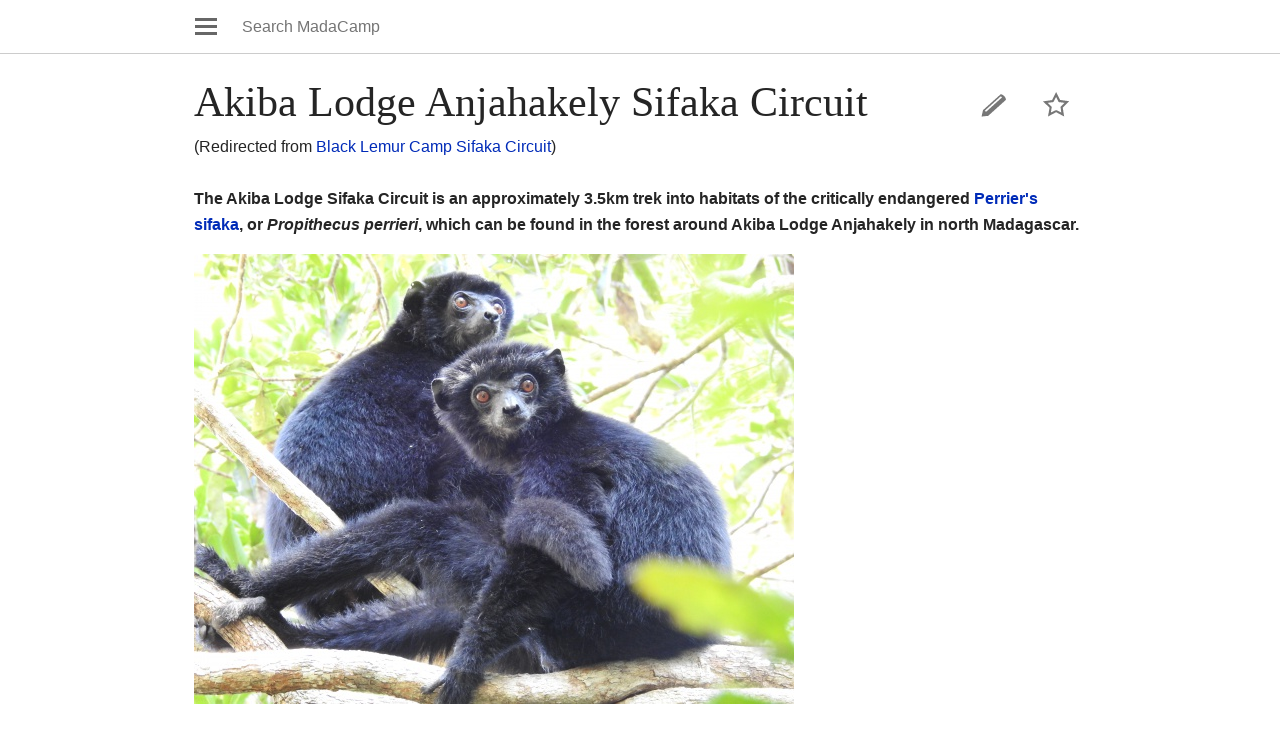

--- FILE ---
content_type: text/html; charset=UTF-8
request_url: https://madacamp.com/index.php?title=Black_Lemur_Camp_Sifaka_Circuit&mobileaction=toggle_view_mobile
body_size: 6627
content:
<!DOCTYPE html>
<html lang="en" dir="ltr" class="client-nojs">
<head>
<meta charset="UTF-8"/>
<title>Akiba Lodge Anjahakely Sifaka Circuit - Madagascar</title>
<script>document.documentElement.className = document.documentElement.className.replace( /(^|\s)client-nojs(\s|$)/, "$1client-js$2" );</script>
<script>(window.RLQ=window.RLQ||[]).push(function(){mw.config.set({"wgCanonicalNamespace":"","wgCanonicalSpecialPageName":false,"wgNamespaceNumber":0,"wgPageName":"Akiba_Lodge_Anjahakely_Sifaka_Circuit","wgTitle":"Akiba Lodge Anjahakely Sifaka Circuit","wgCurRevisionId":70786,"wgRevisionId":70786,"wgArticleId":27983,"wgIsArticle":true,"wgIsRedirect":false,"wgAction":"view","wgUserName":null,"wgUserGroups":["*"],"wgBreakFrames":false,"wgPageContentLanguage":"en","wgPageContentModel":"wikitext","wgSeparatorTransformTable":["",""],"wgDigitTransformTable":["",""],"wgDefaultDateFormat":"dmy","wgMonthNames":["","January","February","March","April","May","June","July","August","September","October","November","December"],"wgMonthNamesShort":["","Jan","Feb","Mar","Apr","May","Jun","Jul","Aug","Sep","Oct","Nov","Dec"],"wgRelevantPageName":"Akiba_Lodge_Anjahakely_Sifaka_Circuit","wgRelevantArticleId":27983,"wgRequestId":"fc64966fc06a7c70ee026275","wgIsProbablyEditable":false,"wgRestrictionEdit":[],"wgRestrictionMove":[],"wgRedirectedFrom":"Black_Lemur_Camp_Sifaka_Circuit","wgMFMode":"stable","wgMFLazyLoadImages":false,"wgMFLazyLoadReferences":false,"wgPreferredVariant":"en","egMapsDebugJS":false,"egMapsAvailableServices":["googlemaps3","openlayers","leaflet"],"wgInternalRedirectTargetUrl":"/index.php?title=Akiba_Lodge_Anjahakely_Sifaka_Circuit\u0026mobileaction=toggle_view_mobile","wgMinervaMenuData":{"discovery":[{"name":"home","components":[{"text":"Home","href":"/Main_Page","class":"mw-ui-icon mw-ui-icon-before mw-ui-icon-home ","data-event-name":"home"}]},{"name":"random","components":[{"text":"Random","href":"/Special:Random/#/random","class":"mw-ui-icon mw-ui-icon-before mw-ui-icon-random ","id":"randomButton","data-event-name":"random"}]}],"personal":[{"name":"watchlist","components":[{"text":"Watchlist","href":"/index.php?title=Special:UserLogin\u0026returnto=Special%3AWatchlist\u0026warning=mobile-frontend-watchlist-purpose","class":"mw-ui-icon mw-ui-icon-before mw-ui-icon-watchlist ","data-event-name":"watchlist"}],"class":"jsonly"},{"name":"settings","components":[{"text":"Settings","href":"/index.php?title=Special:MobileOptions\u0026returnto=Akiba+Lodge+Anjahakely+Sifaka+Circuit","class":"mw-ui-icon mw-ui-icon-before mw-ui-icon-mobileoptions ","data-event-name":"settings"}]},{"name":"auth","components":[{"text":"Log in","href":"/index.php?title=Special:UserLogin\u0026returnto=Akiba+Lodge+Anjahakely+Sifaka+Circuit\u0026returntoquery=mobileaction%3Dtoggle_view_mobile%26welcome%3Dyes","class":"mw-ui-icon mw-ui-icon-before mw-ui-icon-anonymous-white ","data-event-name":"login"}],"class":"jsonly"}],"sitelinks":[{"name":"about","components":[{"text":"About MadaCamp","href":"/MadaCamp:About","class":""}]},{"name":"disclaimers","components":[{"text":"Disclaimers","href":"/MadaCamp:General_disclaimer","class":""}]}]},"wgMinervaTocEnabled":false});mw.loader.implement("user.options",function($,jQuery,require,module){mw.user.options.set({"variant":"en"});});mw.loader.implement("user.tokens",function ( $, jQuery, require, module ) {
mw.user.tokens.set({"editToken":"+\\","patrolToken":"+\\","watchToken":"+\\","csrfToken":"+\\"});/*@nomin*/;

});mw.loader.load(["mediawiki.action.view.redirect","mediawiki.page.startup","skins.minerva.scripts.top"]);});</script>
<link rel="stylesheet" href="/load.php?debug=false&amp;lang=en&amp;modules=mediawiki.ui.button%2Cicon%7Cskins.minerva.base.reset%2Cstyles%7Cskins.minerva.content.styles%7Cskins.minerva.icons.images%7Cskins.minerva.tablet.styles&amp;only=styles&amp;skin=minerva&amp;target=mobile"/>
<meta name="ResourceLoaderDynamicStyles" content=""/>
<script async="" src="/load.php?debug=false&amp;lang=en&amp;modules=startup&amp;only=scripts&amp;skin=minerva&amp;target=mobile"></script>
<meta name="generator" content="MediaWiki 1.27.1"/>
<meta name="viewport" content="initial-scale=1.0, user-scalable=yes, minimum-scale=0.25, maximum-scale=5.0, width=device-width"/>
<link rel="shortcut icon" href="/favicon.ico"/>
<link rel="search" type="application/opensearchdescription+xml" href="/opensearch_desc.php" title="MadaCamp (en)"/>
<link rel="EditURI" type="application/rsd+xml" href="https://madacamp.com/api.php?action=rsd"/>
<link rel="canonical" href="https://madacamp.com/Akiba_Lodge_Anjahakely_Sifaka_Circuit"/>
<link rel="stylesheet" href="/extensions/Maps/includes/services/Leaflet/leaflet/leaflet.css"/><script src="/extensions/Maps/includes/services/Leaflet/leaflet/leaflet.js"></script>

</head>
<body class="mediawiki ltr sitedir-ltr stable skin-minerva action-view">

<div id="mw-mf-viewport">
	<nav id="mw-mf-page-left" class="navigation-drawer view-border-box">
		
	</nav>
	<div id="mw-mf-page-center">
		<div class="banner-container">
			<div id="siteNotice"></div>

		</div>
		<div class="header">
			<div><a title="Open main menu" href="/Special:MobileMenu" class="mw-ui-icon mw-ui-icon-element mw-ui-icon-mainmenu main-menu-button" id="mw-mf-main-menu-button">Open main menu</a></div><form action="/index.php" class="search-box"><input type="search" name="search" placeholder="Search MadaCamp" title="Search MadaCamp [f]" accesskey="f" id="searchInput" class="search" autocomplete="off"/><input type="submit" name="fulltext" value="Search" title="Search the pages for this text" class="mw-ui-button mw-ui-progressive fulltext-search no-js-only"/></form><div></div>
		</div>
		<div id="content" class="mw-body">
			<div class="pre-content heading-holder"><ul id="page-actions" class="hlist jsonly"><li id="ca-edit" class="mw-ui-icon mw-ui-icon-element mw-ui-icon-edit-enabled" title="Edit the lead section of this page."><a href="/index.php?title=Akiba_Lodge_Anjahakely_Sifaka_Circuit&amp;action=edit&amp;section=0">Edit</a></li><li id="ca-watch" class="mw-ui-icon mw-ui-icon-element icon-32px watch-this-article"><a is_js_only="1" href="/index.php?title=Special:UserLogin&amp;returnto=Akiba+Lodge+Anjahakely+Sifaka+Circuit" title="Add this page to your watchlist [w]" accesskey="w"></a></li></ul><h1 id="section_0">Akiba Lodge Anjahakely Sifaka Circuit</h1><span class="mw-redirectedfrom">(Redirected from <a href="/index.php?title=Black_Lemur_Camp_Sifaka_Circuit&amp;redirect=no" title="Black Lemur Camp Sifaka Circuit">Black Lemur Camp Sifaka Circuit</a>)</span></div><div id="bodyContent" class="content"><div id="mw-content-text" lang="en" dir="ltr" class="mw-content-ltr"><div class="mf-section-0"><p><b>The Akiba Lodge Sifaka Circuit is an approximately 3.5km trek into habitats of the critically endangered <a href="/Perrier%27s_sifaka" title="Perrier's sifaka">Perrier's sifaka</a>, or <i>Propithecus perrieri</i>, which can be found in the forest around Akiba Lodge Anjahakely in north Madagascar.</b>
</p><p><a href="/File:Akiba_Lodge_Anjahakely_Sifaka_Circuit_001.jpg" class="image"><img alt="Akiba Lodge Anjahakely Sifaka Circuit 001.jpg" src="/images/madagascar/thumb/Akiba_Lodge_Anjahakely_Sifaka_Circuit_001.jpg/600px-Akiba_Lodge_Anjahakely_Sifaka_Circuit_001.jpg" width="600" height="450"></a>
</p><p>About two thirds of the remaining individuals of Perrier's Sifaka in Madagascar live wild around the camp within the protected area of Andrafiamena-Andavakoera. Eco-tourism plays in important role in the preservation of the species here. In collaboration with <a class="external text" href="https://association-fanamby.org">Fanamby</a>, a local NGO, the camp provides important revenue that supports a <a href="/Anjahankely_Tree_Nursery" title="Anjahankely Tree Nursery">tree nursery</a> in the nearby village of <a href="/Anjahankely" title="Anjahankely">Anjahankely</a> which plants about 30,000 trees p/year including the <a href="/Rozana" title="Rozana">Rozana</a> (<i>Schizolaena viscosa</i>) and Sakoadia (<i>Sclerocarya birrea subsp caffra</i>) tree endemic to Madagascar from which the lemurs feed.
</p><p><a href="/File:Akiba_Lodge_Anjahakely_Sifaka_Circuit_002.jpg" class="image"><img alt="Akiba Lodge Anjahakely Sifaka Circuit 002.jpg" src="/images/madagascar/thumb/Akiba_Lodge_Anjahakely_Sifaka_Circuit_002.jpg/600px-Akiba_Lodge_Anjahakely_Sifaka_Circuit_002.jpg" width="600" height="450"></a>
</p><p><object width="320" height="240"> <iframe src="https://www.youtube.com/embed/zTj7cndrl04" frameborder="0" width="320" height="240" allowfullscreen style="width:100%;max-width:600px;"> </iframe></object>
</p><p><a href="/File:Ankarana_sportive_lemur_001.jpg" class="image"><img alt="Ankarana sportive lemur 001.jpg" src="/images/madagascar/thumb/Ankarana_sportive_lemur_001.jpg/600px-Ankarana_sportive_lemur_001.jpg" width="600" height="450"></a>
</p><p>The nocturnal <a href="/Ankarana_sportive_lemur" title="Ankarana sportive lemur">Ankarana sportive lemur</a> (<i>Lepilemur ankaranensis</i>), Northern rufous mouse lemur (<i>Microcebus tavaratra</i>) and <a href="/Fat-tailed_Dwarf_Lemur" title="Fat-tailed Dwarf Lemur">Western fat-tailed dwarf lemur</a> (<i>Cheirogaleus medius</i>) can also be found in the same forest.
</p><p><object width="320" height="240"> <iframe src="https://www.youtube.com/embed/WHbTCDPl8oM" frameborder="0" width="320" height="240" allowfullscreen style="width:100%;max-width:600px;"> </iframe></object>
</p>
<div style="max-width:600px;">
<div id="map_leaflet_1" style="width: auto; height: 400px; background-color: #cccccc; overflow: hidden;" class="maps-map maps-leaflet">Loading map...<div style="display:none" class="mapdata">{"minzoom":false,"maxzoom":false,"mappingservice":"leaflet","width":"auto","height":"400px","centre":false,"title":"","label":"","icon":"https://www.madacamp.com/images/madagascar/Green_marker.png","visitedicon":"","lines":[{"text":"","title":"","link":"","strokeColor":"#FF0000","strokeOpacity":"1","strokeWeight":"2","pos":[{"lat":-12.9127918929,"lon":49.3195136357},{"lat":-12.9127667472,"lon":49.319413472},{"lat":-12.912668176,"lon":49.319334263},{"lat":-12.9125487339,"lon":49.3191979732},{"lat":-12.9124941677,"lon":49.3191033415},{"lat":-12.9123449698,"lon":49.3190593366},{"lat":-12.9122612346,"lon":49.3190785311},{"lat":-12.9121661838,"lon":49.3190698139},{"lat":-12.9120654333,"lon":49.3191110529},{"lat":-12.9119731486,"lon":49.3191509508},{"lat":-12.9118869826,"lon":49.3192067742},{"lat":-12.9118209332,"lon":49.3192888331},{"lat":-12.9117619246,"lon":49.3193801958},{"lat":-12.9117075261,"lon":49.319469966},{"lat":-12.9116347712,"lon":49.3195365183},{"lat":-12.9115574062,"lon":49.3195927609},{"lat":-12.9114636127,"lon":49.3196235225},{"lat":-12.9113654606,"lon":49.3196510151},{"lat":-12.9112643749,"lon":49.319645064},{"lat":-12.9111564159,"lon":49.3196460698},{"lat":-12.9110523965,"lon":49.3196453154},{"lat":-12.9109471198,"lon":49.3196236063},{"lat":-12.9108513147,"lon":49.3196374364},{"lat":-12.9107575212,"lon":49.3196303118},{"lat":-12.9106357321,"lon":49.3195632566},{"lat":-12.9105250072,"lon":49.319476923},{"lat":-12.9104255978,"lon":49.3194082752},{"lat":-12.9103225842,"lon":49.3193575647},{"lat":-12.9102242645,"lon":49.319303669},{"lat":-12.9101176467,"lon":49.3192500249},{"lat":-12.9100162257,"lon":49.3192439061},{"lat":-12.9099205043,"lon":49.3192870729},{"lat":-12.9098509345,"lon":49.3193656951},{"lat":-12.909822017,"lon":49.3194631767},{"lat":-12.9098049179,"lon":49.3195672799},{"lat":-12.9097915068,"lon":49.319721926},{"lat":-12.9097702168,"lon":49.3198463134},{"lat":-12.9097423051,"lon":49.3199562002},{"lat":-12.9096852243,"lon":49.3200408574},{"lat":-12.9096578155,"lon":49.3201333098},{"lat":-12.9096542113,"lon":49.3202549312},{"lat":-12.9096627608,"lon":49.3203724455},{"lat":-12.9097039998,"lon":49.32047504},{"lat":-12.9097536206,"lon":49.320560284},{"lat":-12.909822017,"lon":49.3206352182},{"lat":-12.909891922,"lon":49.3207177799},{"lat":-12.909959564,"lon":49.3207972404},{"lat":-12.9100210033,"lon":49.3208725099},{"lat":-12.910074899,"lon":49.3209575862},{"lat":-12.9101227596,"lon":49.3210395612},{"lat":-12.9101690277,"lon":49.3211032636},{"lat":-12.9102299642,"lon":49.321207786},{"lat":-12.9102902301,"lon":49.3213018309},{"lat":-12.9103566147,"lon":49.3213985581},{"lat":-12.9104078282,"lon":49.3214790244},{"lat":-12.9104842711,"lon":49.3215740751},{"lat":-12.9105104227,"lon":49.3216705509},{"lat":-12.9105382506,"lon":49.3217675295},{"lat":-12.9105511587,"lon":49.3218681961},{"lat":-12.91057094,"lon":49.3219640013},{"lat":-12.9105934035,"lon":49.3220635783},{"lat":-12.9105942417,"lon":49.3221616466},{"lat":-12.9105846863,"lon":49.3222675938},{"lat":-12.9105690122,"lon":49.3223773129},{"lat":-12.9105507396,"lon":49.3224915583},{"lat":-12.910550572,"lon":49.3226122577},{"lat":-12.9105802439,"lon":49.3227132596},{"lat":-12.9106025398,"lon":49.3228179496},{"lat":-12.9106150288,"lon":49.3229489587},{"lat":-12.9106275178,"lon":49.3231250625},{"lat":-12.9106940702,"lon":49.3233356159},{"lat":-12.9107740335,"lon":49.3234744202},{"lat":-12.9108919669,"lon":49.323685728},{"lat":-12.9109450243,"lon":49.3238849659},{"lat":-12.910903031,"lon":49.3239582237},{"lat":-12.9108862672,"lon":49.3241096009},{"lat":-12.9109459464,"lon":49.3242997024},{"lat":-12.910989197,"lon":49.3244478945},{"lat":-12.9109696671,"lon":49.3245740421},{"lat":-12.9109125864,"lon":49.3246923946},{"lat":-12.9108405858,"lon":49.3248201348},{"lat":-12.9107940663,"lon":49.3249385711},{"lat":-12.9107278492,"lon":49.3250451051},{"lat":-12.9106451198,"lon":49.3252239749},{"lat":-12.9105256777,"lon":49.3253007531},{"lat":-12.9104245082,"lon":49.3254243862},{"lat":-12.9104831815,"lon":49.3255895097},{"lat":-12.9106156155,"lon":49.3256622646},{"lat":-12.9107510671,"lon":49.3257149868},{"lat":-12.911033202,"lon":49.3258534558},{"lat":-12.9112710804,"lon":49.3260236084},{"lat":-12.912846962,"lon":49.3271879386},{"lat":-12.9127192218,"lon":49.3308439571},{"lat":-12.9163203388,"lon":49.3292413373},{"lat":-12.9162281379,"lon":49.3290866911},{"lat":-12.9161068518,"lon":49.3287493195},{"lat":-12.9159982223,"lon":49.3286778219},{"lat":-12.9153310228,"lon":49.3269343022},{"lat":-12.9146534298,"lon":49.3230684847},{"lat":-12.9143194109,"lon":49.322204059},{"lat":-12.9138536286,"lon":49.3217585608},{"lat":-12.9138123896,"lon":49.3215876538},{"lat":-12.9138933588,"lon":49.3214605004},{"lat":-12.9139677901,"lon":49.3213561457},{"lat":-12.9139360227,"lon":49.3211853225},{"lat":-12.9139038362,"lon":49.321053056},{"lat":-12.9139110446,"lon":49.3208849989},{"lat":-12.9139351007,"lon":49.3207349628},{"lat":-12.913902998,"lon":49.3205616251},{"lat":-12.9138488509,"lon":49.3204252515},{"lat":-12.9137379583,"lon":49.3202867825},{"lat":-12.9136222042,"lon":49.3201469723},{"lat":-12.9135313444,"lon":49.3200471438},{"lat":-12.9134145007,"lon":49.3200240098},{"lat":-12.9132932983,"lon":49.3200052343},{"lat":-12.9131793045,"lon":49.31997112},{"lat":-12.9130338784,"lon":49.3199515902},{"lat":-12.9128962476,"lon":49.319890067},{"lat":-12.9128003586,"lon":49.319812702}]}],"polygons":[],"circles":[],"rectangles":[],"wmsoverlay":false,"copycoords":true,"static":false,"zoom":14,"defzoom":14,"layer":"OpenStreetMap","overlaylayers":[],"resizable":false,"enablefullscreen":false,"markercluster":false,"clustermaxzoom":20,"clusterzoomonclick":true,"clustermaxradius":80,"clusterspiderfy":true,"locations":[{"text":"\u003Cp\u003E\u003Ca href=\"/File:Akiba_Lodge_Anjahakely_050.jpg\" class=\"image\"\u003E\u003Cimg alt=\"Akiba Lodge Anjahakely 050.jpg\" src=\"/images/madagascar/thumb/Akiba_Lodge_Anjahakely_050.jpg/150px-Akiba_Lodge_Anjahakely_050.jpg\" width=\"150\" height=\"100\" /\u003E\u003C/a\u003E\u003Cbr /\u003E\u003Cb\u003E\u003Ca href=\"/Akiba_Lodge_Anjahakely\" title=\"Akiba Lodge Anjahakely\"\u003EAkiba Lodge Anjahakely\u003C/a\u003E\u003C/b\u003E\n\u003C/p\u003E","title":"Akiba Lodge Anjahakely\n","link":"","lat":-12.9127918929,"lon":49.3195136357,"icon":"https://www.madacamp.com/images/madagascar/Green_marker.png"}],"imageoverlays":null}</div></div>
</div>
</div><h2 class="section-heading"><div class="mw-ui-icon mw-ui-icon-element indicator"></div><span class="mw-headline" id="Tour_data">Tour data</span></h2><div class="mf-section-1">
<p>Date: 18th September 2019<br>
Distance: 3.38 kilometres<br>
Duration: 2 hours, 13 minutes<br>
Average speed: 1.61 km/h<br>
Minimum elevation: 318.52 metres<br>
Maximum elevation: 178.00 metres<br>
Total climb: 164.29 metres<br>
Total descent: 145.39 metres<br></p>
</div><h2 class="section-heading"><div class="mw-ui-icon mw-ui-icon-element indicator"></div><span class="mw-headline" id="Further_information">Further information</span></h2><div class="mf-section-2">
<ul><li> View all <a href="/Akiba_Lodge_Anjahakely_Sifaka_Circuit_photos" title="Akiba Lodge Anjahakely Sifaka Circuit photos">Akiba Lodge Anjahakely Sifaka Circuit photos</a></li>
<li> <a class="external free" href="https://en.wikipedia.org/wiki/Perrier%27s_sifaka">https://en.wikipedia.org/wiki/Perrier%27s_sifaka</a></li>
<li> <a class="external free" href="https://www.neprimateconservancy.org/perriers-sifaka.html">https://www.neprimateconservancy.org/perriers-sifaka.html</a></li>
<li> <a class="external free" href="https://en.wikipedia.org/wiki/Ankarana_sportive_lemur">https://en.wikipedia.org/wiki/Ankarana_sportive_lemur</a></li></ul><p>Go to <a href="/Akiba_Lodge_Anjahakely" title="Akiba Lodge Anjahakely">Akiba Lodge Anjahakely</a>
</p>



</div></div><div class="printfooter">
Retrieved from "<a dir="ltr" href="https://madacamp.com/index.php?title=Akiba_Lodge_Anjahakely_Sifaka_Circuit&amp;oldid=70786">https://madacamp.com/index.php?title=Akiba_Lodge_Anjahakely_Sifaka_Circuit&amp;oldid=70786</a>"</div>
</div><div class="post-content" id="page-secondary-actions"></div><div class="last-modified-bar view-border-box post-content">
	<div id="mw-mf-last-modified" class="truncated-text">
		<a href="/Special:History/Akiba_Lodge_Anjahakely_Sifaka_Circuit"
			data-user-name="CampMaster"
			data-user-gender="unknown"
			data-timestamp="1749370351">
			Last edited on 8 June 2025, at 08:12
		</a>
	</div>
</div>

<!--<hr noshade>

<center>

<script type="text/javascript" src="//s7.addthis.com/js/300/addthis_widget.js#pubid=ra-57d5acf608fc0a8b"></script>

<div class="addthis_inline_share_toolbox"></div>
</center>
<hr noshade>-->


		</div>
		<div id="footer" class="post-content"><ul class="footer-info"><li id="footer-info-mobile-switcher"><center>
<script src="admin/madacamp_banner.js"></script><hr>

<!-- Google auto ads, switch off 
<script async src="https://pagead2.googlesyndication.com/pagead/js/adsbygoogle.js?client=ca-pub-6671596936414976" crossorigin="anonymous"></script>
-->

<!-- depreciated
<script type="text/javascript" src="//s7.addthis.com/js/300/addthis_widget.js#pubid=ra-57d5acf608fc0a8b"></script>
<div class="addthis_inline_share_toolbox"></div>
-->
</center>



<h2>MadaCamp</h2>
<ul>

	<li>Mobile</li><li><a id="mw-mf-display-toggle" href="https://madacamp.com/index.php?title=Akiba_Lodge_Anjahakely_Sifaka_Circuit&amp;mobileaction=toggle_view_desktop">Desktop</a></li>


</ul></li></ul><ul class="footer-places"><li id="footer-places-privacy"><a href="/MadaCamp:Privacy_policy" title="MadaCamp:Privacy policy">Privacy</a></li></ul></div>
	</div>
</div>
<script>(window.RLQ=window.RLQ||[]).push(function(){mw.loader.state({"mobile.usermodule":"ready","user.groups":"ready"});mw.loader.load(["ext.maps.leaflet","mediawiki.user","mediawiki.hidpi","skins.minerva.watchstar","skins.minerva.scripts","skins.minerva.editor","skins.minerva.toggling","mobile.site"]);});</script><script>(window.RLQ=window.RLQ||[]).push(function(){mw.config.set({"wgBackendResponseTime":304});});</script>		</body>
		</html>
		

--- FILE ---
content_type: text/css; charset=utf-8
request_url: https://madacamp.com/load.php?debug=false&lang=en&modules=mediawiki.ui.button%2Cicon%7Cskins.minerva.base.reset%2Cstyles%7Cskins.minerva.content.styles%7Cskins.minerva.icons.images%7Cskins.minerva.tablet.styles&only=styles&skin=minerva&target=mobile
body_size: 6789
content:
.mw-ui-button{font-family:inherit;font-size:1em;display:inline-block;min-width:4em;max-width:28.75em;padding:.5em 1em;margin:0;border-radius:2px;-webkit-box-sizing:border-box;-moz-box-sizing:border-box;box-sizing:border-box;-webkit-appearance:none;*display:inline;zoom:1;vertical-align:middle;background:#ffffff;color:#555555;border:1px solid #cccccc;text-align:center;font-weight:bold;cursor:pointer}.mw-ui-button:hover{background-color:#cccccc}.mw-ui-button:focus{border-color:#ffffff;box-shadow:0 0 0 1px #cccccc;outline:none}.mw-ui-button:focus::-moz-focus-inner{border-color:transparent}.mw-ui-button:active,.mw-ui-button.is-on,.mw-ui-button.mw-ui-checked{background:#777777;box-shadow:none}.mw-ui-button:hover,.mw-ui-button:active,.mw-ui-button:visited{color:#555555}.mw-ui-button:focus{background-color:#cccccc}.mw-ui-button:disabled{color:#cccccc}.mw-ui-button:disabled:hover,.mw-ui-button:disabled:active{background:#ffffff;box-shadow:none}.mw-ui-button:disabled{text-shadow:none;cursor:default}.mw-ui-button.mw-ui-big{font-size:1.3em}.mw-ui-button.mw-ui-block{display:block;width:100%;margin-left:auto;margin-right:auto}.mw-ui-button.mw-ui-progressive,.mw-ui-button.mw-ui-primary{background:#347bff;color:#fff;border:1px solid #347bff;text-shadow:0 1px rgba(0,0,0,0.1)}.mw-ui-button.mw-ui-progressive:hover,.mw-ui-button.mw-ui-primary:hover{background-color:#2962cc}.mw-ui-button.mw-ui-progressive:focus,.mw-ui-button.mw-ui-primary:focus{border-color:#ffffff;box-shadow:0 0 0 1px #2962cc;outline:none}.mw-ui-button.mw-ui-progressive:focus::-moz-focus-inner,.mw-ui-button.mw-ui-primary:focus::-moz-focus-inner{border-color:transparent}.mw-ui-button.mw-ui-progressive:active,.mw-ui-button.mw-ui-primary:active,.mw-ui-button.mw-ui-progressive.is-on,.mw-ui-button.mw-ui-primary.is-on,.mw-ui-button.mw-ui-progressive.mw-ui-checked,.mw-ui-button.mw-ui-primary.mw-ui-checked{background:#2962cc;box-shadow:none}.mw-ui-button.mw-ui-progressive:disabled,.mw-ui-button.mw-ui-primary:disabled{background:#dddddd;border-color:#dddddd}.mw-ui-button.mw-ui-progressive:disabled:hover,.mw-ui-button.mw-ui-primary:disabled:hover,.mw-ui-button.mw-ui-progressive:disabled:active,.mw-ui-button.mw-ui-primary:disabled:active,.mw-ui-button.mw-ui-progressive:disabled.mw-ui-checked,.mw-ui-button.mw-ui-primary:disabled.mw-ui-checked{box-shadow:none}.mw-ui-button.mw-ui-progressive.mw-ui-quiet,.mw-ui-button.mw-ui-primary.mw-ui-quiet{color:#555555}.mw-ui-button.mw-ui-progressive.mw-ui-quiet:hover,.mw-ui-button.mw-ui-primary.mw-ui-quiet:hover,.mw-ui-button.mw-ui-progressive.mw-ui-quiet:focus,.mw-ui-button.mw-ui-primary.mw-ui-quiet:focus{background:transparent;color:#347bff}.mw-ui-button.mw-ui-progressive.mw-ui-quiet:active,.mw-ui-button.mw-ui-primary.mw-ui-quiet:active,.mw-ui-button.mw-ui-progressive.mw-ui-quiet.mw-ui-checked,.mw-ui-button.mw-ui-primary.mw-ui-quiet.mw-ui-checked{color:#2962cc}.mw-ui-button.mw-ui-progressive.mw-ui-quiet:disabled,.mw-ui-button.mw-ui-primary.mw-ui-quiet:disabled{color:#cccccc}.mw-ui-button.mw-ui-constructive{background:#347bff;color:#fff;border:1px solid #347bff;text-shadow:0 1px rgba(0,0,0,0.1)}.mw-ui-button.mw-ui-constructive:hover{background-color:#2962cc}.mw-ui-button.mw-ui-constructive:focus{border-color:#ffffff;box-shadow:0 0 0 1px #2962cc;outline:none}.mw-ui-button.mw-ui-constructive:focus::-moz-focus-inner{border-color:transparent}.mw-ui-button.mw-ui-constructive:active,.mw-ui-button.mw-ui-constructive.is-on,.mw-ui-button.mw-ui-constructive.mw-ui-checked{background:#2962cc;box-shadow:none}.mw-ui-button.mw-ui-constructive:disabled{background:#dddddd;border-color:#dddddd}.mw-ui-button.mw-ui-constructive:disabled:hover,.mw-ui-button.mw-ui-constructive:disabled:active,.mw-ui-button.mw-ui-constructive:disabled.mw-ui-checked{box-shadow:none}.mw-ui-button.mw-ui-constructive.mw-ui-quiet{color:#555555}.mw-ui-button.mw-ui-constructive.mw-ui-quiet:hover,.mw-ui-button.mw-ui-constructive.mw-ui-quiet:focus{background:transparent;color:#347bff}.mw-ui-button.mw-ui-constructive.mw-ui-quiet:active,.mw-ui-button.mw-ui-constructive.mw-ui-quiet.mw-ui-checked{color:#2962cc}.mw-ui-button.mw-ui-constructive.mw-ui-quiet:disabled{color:#cccccc}.mw-ui-button.mw-ui-destructive{background:#d11d13;color:#fff;border:1px solid #d11d13;text-shadow:0 1px rgba(0,0,0,0.1)}.mw-ui-button.mw-ui-destructive:hover{background-color:#a7170f}.mw-ui-button.mw-ui-destructive:focus{border-color:#ffffff;box-shadow:0 0 0 1px #a7170f;outline:none}.mw-ui-button.mw-ui-destructive:focus::-moz-focus-inner{border-color:transparent}.mw-ui-button.mw-ui-destructive:active,.mw-ui-button.mw-ui-destructive.is-on,.mw-ui-button.mw-ui-destructive.mw-ui-checked{background:#a7170f;box-shadow:none}.mw-ui-button.mw-ui-destructive:disabled{background:#dddddd;border-color:#dddddd}.mw-ui-button.mw-ui-destructive:disabled:hover,.mw-ui-button.mw-ui-destructive:disabled:active,.mw-ui-button.mw-ui-destructive:disabled.mw-ui-checked{box-shadow:none}.mw-ui-button.mw-ui-destructive.mw-ui-quiet{color:#555555}.mw-ui-button.mw-ui-destructive.mw-ui-quiet:hover,.mw-ui-button.mw-ui-destructive.mw-ui-quiet:focus{background:transparent;color:#d11d13}.mw-ui-button.mw-ui-destructive.mw-ui-quiet:active,.mw-ui-button.mw-ui-destructive.mw-ui-quiet.mw-ui-checked{color:#a7170f}.mw-ui-button.mw-ui-destructive.mw-ui-quiet:disabled{color:#cccccc}.mw-ui-button.mw-ui-quiet{background:transparent;border:0;text-shadow:none;color:#555555}.mw-ui-button.mw-ui-quiet:hover,.mw-ui-button.mw-ui-quiet:focus{background:transparent;color:#555555}.mw-ui-button.mw-ui-quiet:active,.mw-ui-button.mw-ui-quiet.mw-ui-checked{color:#777777}.mw-ui-button.mw-ui-quiet:disabled{color:#cccccc}.mw-ui-button.mw-ui-quiet:hover,.mw-ui-button.mw-ui-quiet:focus{box-shadow:none}.mw-ui-button.mw-ui-quiet:active,.mw-ui-button.mw-ui-quiet:disabled{background:transparent}a.mw-ui-button{text-decoration:none;line-height:normal}a.mw-ui-button:hover,a.mw-ui-button:focus{text-decoration:none}.mw-ui-button-group > *{min-width:48px;border-radius:0;float:left}.mw-ui-button-group > *:first-child{border-top-left-radius:2px;border-bottom-left-radius:2px}.mw-ui-button-group > *:not( :first-child ){border-left:0}.mw-ui-button-group > *:last-child{border-top-right-radius:2px;border-bottom-right-radius:2px}.mw-ui-button-group .is-on .button{cursor:default}.mw-ui-icon{position:relative;min-height:1.5em;min-width:1.5em}.mw-ui-icon.mw-ui-icon-element{text-indent:-999px;overflow:hidden;width:3.5em;min-width:3.5em;max-width:3.5em}.mw-ui-icon.mw-ui-icon-element:before{left:0;right:0;position:absolute;margin:0 1em}.mw-ui-icon.mw-ui-icon-before:before,.mw-ui-icon.mw-ui-icon-element:before{background-position:50% 50%;background-repeat:no-repeat;background-size:100% auto;float:left;display:block;min-height:1.5em;content:''}.mw-ui-icon.mw-ui-icon-before:before{position:relative;width:1.5em;margin-right:1em}html,body,div,span,h1,h2,h3,h4,h5,h6,p,blockquote,pre,a,abbr,acronym,address,big,cite,code,del,ins,em,img,small,strike,strong,sub,sup,tt,b,u,i,center,dl,dt,dd,ol,ul,li,fieldset,form,label,legend,input,textarea,button,select,audio,video{margin:0;padding:0;border:0;font-size:100%;font:inherit;vertical-align:baseline;background:none}table,caption,tbody,tfoot,thead,tr,th,td{font-size:100%}caption{font-weight:bold}button{border:none;background-color:transparent}body{line-height:1;-webkit-tap-highlight-color:transparent}input{line-height:normal}ol,ul{list-style:none}table{border-collapse:collapse}html,body{height:100%}#content{border-top:1px solid #cccccc}.last-modified-bar{background-color:transparent;display:block;color:#666666;transition:background-color 0.2s ease,color 0.2s ease}.last-modified-bar a,.last-modified-bar a:visited{color:#666666}.last-modified-bar a:nth-child(2),.last-modified-bar a:visited:nth-child(2){font-weight:bold}.last-modified-bar #mw-mf-last-modified{padding:5px 16px;background-color:#eeeeee}.last-modified-bar.active{color:#fff}.last-modified-bar.active #mw-mf-last-modified{background-color:#00af8b}.last-modified-bar.active a{color:#fff}.header{display:table;width:100%;height:3.35em;white-space:nowrap;border-top:1px solid #cccccc;margin-top:-1px}.header > div{width:3.35em;position:relative}.header > form,.header > div{vertical-align:middle;display:table-cell}.header > div a{display:block}.header > form{padding:0.15em 0.5em 0;width:auto;vertical-align:middle}.header > .header-title{vertical-align:middle}@media all and (max-width:280px){.header .search{border:1px solid #cccccc;padding:.3em .1em}}.client-use-basic-search .header .search,.client-nojs .header .search,.client-use-basic-search .header .fulltext-search,.client-nojs .header .fulltext-search{float:left}.client-use-basic-search .header .search,.client-nojs .header .search{width:80px;margin-right:8px;border:1px solid #cccccc;padding:.5em .1em}.client-use-basic-search .content h2,.client-nojs .content h2{border-bottom:solid 1px #e2e3e4}input.search{outline:0;width:100%;background-color:#fff !important;-webkit-appearance:none}input.search::-webkit-search-cancel-button{-webkit-appearance:none}.search-box{-webkit-tap-highlight-color:rgba(255,255,255,0)}.content h1 .edit-page{font-size:0.58823529em}.content h2{clear:both}.content h2 .edit-page{font-size:0.66666667em}.content h3 .edit-page{font-size:0.83333333em}.content .edit-page{display:inline-block;visibility:hidden}.content .open-block .edit-page{visibility:visible}.content .section-heading{width:100%;border-bottom:solid 1px #e2e3e4;margin-bottom:0.5em}.content .section-heading .indicator{font-size:0.4em}.content .section-heading,.content .in-block{display:table}.content .section-heading .mw-headline,.content .in-block .mw-headline{width:100%}.content .section-heading > span,.content .in-block > span{display:table-cell;vertical-align:middle}.client-nojs .section-heading .indicator{display:none}.stable #language-switcher,.stable .languageSelector{margin-top:1em}#page-secondary-actions{clear:both}#page-secondary-actions a{margin:10px 2px 2px 0}.truncated-text{white-space:nowrap;overflow:hidden;-webkit-text-overflow:ellipsis;text-overflow:ellipsis}.truncated-text.multi-line{white-space:normal;display:-webkit-box;-webkit-box-orient:vertical}.truncated-text.two-line{-webkit-line-clamp:2;max-height:2.6em}.overlay #secondary-button.user-button,.header #secondary-button.user-button,.overlay .user-button,.header .user-button{position:relative}.overlay #secondary-button.user-button .label,.header #secondary-button.user-button .label,.overlay .user-button .label,.header .user-button .label{visibility:hidden}.overlay #secondary-button.user-button.loading span,.header #secondary-button.user-button.loading span,.overlay .user-button.loading span,.header .user-button.loading span{display:none}.notification-count{text-indent:0;display:inline-block;font-weight:bold;color:#fff;background:#c91f2c;border-radius:2px;height:1.2em;line-height:1.2em;min-width:1em;margin:.6em .6em 0 0;padding:0 0.1em;text-align:center;position:absolute;right:0;top:-.1em}.notification-count.zero{display:none}.notification-count.max{right:.2em;width:2em;height:2em;line-height:2em;font-size:0.7em}.mw-ui-button-group{text-align:center}.mw-ui-button-group *{float:none !important}.mw-ui-button-group .mw-ui-block{width:auto}.transparent-shield,.navigation-drawer{position:absolute;z-index:0;visibility:hidden}.content .nojs-edit{display:inline-block;float:right}.client-nojs #ca-watch,.client-nojs #ca-edit,#ca-talk.selected{display:none}#page-actions .nojs-edit{display:inline-block}.heading-holder{padding:20px 0 25px}.heading-holder h1{padding-right:16px}.heading-holder .tagline{color:#555555;font-size:.85em;margin:7px 0 10px 0}.heading-holder .tagline:first-letter{text-transform:capitalize}#section_0{padding-top:0;padding-bottom:0;border-bottom:none}#page-actions{font-size:1.1em;float:right;border:none;overflow:hidden}#page-actions li{display:block;position:relative;cursor:pointer;margin-right:0;margin-bottom:20px}#page-actions li input{opacity:0}#page-actions li input,#page-actions li a,#page-actions li span,#page-actions li button{position:absolute;display:block;width:100%;height:100%;margin:0 0 8px}#page-actions li button{text-indent:inherit;outline:none}#page-actions li:first-child{margin-top:3px}@media all and (max-width:280px){.client-nojs #page-actions{display:none}.client-nojs #section_0{border:none}}#footer{padding:2em 16px 1.5em 16px;margin:0 auto;font-size:0.9em;clear:both}#footer h2{display:inline;font-weight:bold;font-size:1em}#footer h2 img{height:1em}#footer ul{text-align:center}#footer ul li{line-height:1.2;padding:0 0 .7em}#footer ul ul{display:inline}#footer ul ul li,#footer ul.footer-places li{display:inline;padding:0 8px;border-right:1px solid #aaaaaa}#footer ul ul li:after,#footer ul.footer-places li:after{content:' ';font-size:0}#footer ul ul li:last-child,#footer ul.footer-places li:last-child{border:none}.mw-mf-special #footer,.page-Main_Page #footer{margin-top:2em;border-top:1px solid #aaaaaa}.cloaked-element{opacity:0;position:absolute;top:0;left:0;right:0;bottom:0}.view-border-box *,.view-border-box{-moz-box-sizing:border-box;-webkit-box-sizing:border-box;box-sizing:border-box}.mw-mf-image-replacement{font-style:italic;color:#777777;text-decoration:underline;border:dotted 1px #cccccc;padding:10px;display:inline-block}textarea{padding:5px 0 5px 5px;width:100%;resize:none}.toc-mobile,.client-nojs .toc-mobile,.client-js .no-js-only,.printfooter,.jsonly{display:none}.no-js-only,.client-js .jsonly{display:inherit}.position-fixed{position:fixed !important}.no-position-fixed .drawer{bottom:0}.no-position-fixed .position-fixed{position:absolute !important}.touch-events :focus{outline:0}.hidden{display:none !important}span.mw-ui-icon{display:inline-block}.open-block .mw-ui-icon-arrow:before{-webkit-transform:scaleY(-1);transform:scaleY(-1)}.lazy-image-placeholder{display:inline-block;background-color:#eeeeee;border:1px solid #bbbbbb;box-sizing:border-box;border-radius:2px;overflow:hidden;display:flex;justify-content:center;align-items:center}.client-nojs .lazy-image-placeholder{display:none}.lazy-image-placeholder img{opacity:0}.lazy-image-placeholder.loaded{-webkit-animation:fadeOutContainer 0.3s ease-in;animation:fadeOutContainer 0.3s ease-in;background-color:transparent;border:none}.lazy-image-placeholder.loaded img{-webkit-animation:fadeInImage 0.3s ease-in;animation:fadeInImage 0.3s ease-in;opacity:1}@-webkit-keyframes fadeInImage{from{opacity:0}to{opacity:1}}@keyframes fadeInImage{from{opacity:0}to{opacity:1}}@-webkit-keyframes fadeOutContainer{from{background-color:#eeeeee}to{background-color:transparent}}@keyframes fadeOutContainer{from{background-color:#eeeeee}to{background-color:transparent}}@media print{.noprint{display:none}}html{-webkit-text-size-adjust:none;font-size:100%}body{font-family:"Helvetica Neue","Helvetica","Nimbus Sans L","Arial","Liberation Sans",sans-serif;line-height:1.4;color:#252525;background:#fff}.pre-content,.content,.post-content{margin:0 16px}.content{line-height:1.65;word-wrap:break-word}@media all and (max-width:280px){body{font-size:.8em}.content{margin:0 12px}}.nomobile{display:none !important}.content .thumb{margin:.6em 0}.content .thumb .thumbinner{margin:0 auto;max-width:100% !important}.content .thumb .thumbinner > div{float:none !important;width:auto !important;clear:both !important}.content .thumb .noresize{width:100%;overflow-x:auto}.content .thumb .noresize img{max-width:none !important}.content .thumbcaption{margin:.5em 0 0;font-size:.8em;line-height:1.5;padding:0 !important;color:#555555;width:auto !important}.content .thumbborder{border:1px solid #cccccc}.content img{vertical-align:middle}.content .floatright{clear:right;float:right;margin:0 0 .6em .6em}.content .floatleft{clear:left;float:left;margin:0 .6em .6em 0}.content a > img{max-width:100% !important;height:auto !important}.content div.magnify{display:none}.pre-content h1,.content h1,.content h2,h3,h4,h5,h6{font-family:"Linux Libertine",Georgia,Times,serif;line-height:1.3;word-wrap:break-word;word-break:break-word}.content h2,.content h3,.content h4,.content h5,.content h6{padding:0.5em 0}h1{font-size:1.7em}h2{font-size:1.5em}h3{font-size:1.2em;font-weight:bold}h4{font-weight:bold}blockquote{font-family:"Linux Libertine",Georgia,Times,serif;font-size:1.1em;quotes:"\201C" "\201D";padding:1em 25px 1em 30px;position:relative;overflow:hidden}blockquote:before{content:open-quote;font-size:3em;position:absolute;left:0;top:0}blockquote:after{content:close-quote;font-size:3em;line-height:1;position:absolute;right:0;bottom:0}.content ol ol,.content ul ol,.content ol ul,.content ul ul{margin-left:1em}.content ol li,.content ul li{margin-bottom:10px}.content ol li:last-child,.content ul li:last-child{margin-bottom:inherit}.content ul{list-style:square inside}.content ul > li > ul{list-style-type:disc}.content ul > li > ul > li > ul{list-style-type:circle}.content ol{list-style:decimal inside}dl{margin-left:1em}dl dt{font-weight:bold}.hlist > ul li,ul.hlist li{display:inline-block;margin-right:8px}a{text-decoration:none;color:#002bb8}a:visited{color:#5a3696}a:active{color:#faa700}a:hover{text-decoration:underline}a.new,a.new:visited,a.new:hover{color:#cc0000}a.external{background-image:url([data-uri]);background-image:url(/extensions/MobileFrontend/resources/skins.minerva.content.styles/images/external-link-ltr-icon.png?948bf)!ie;background-image:linear-gradient(transparent,transparent),url(data:image/svg+xml,%3C%3Fxml%20version%3D%221.0%22%20encoding%3D%22UTF-8%22%20standalone%3D%22no%22%3F%3E%0A%3Csvg%20xmlns%3D%22http%3A%2F%2Fwww.w3.org%2F2000%2Fsvg%22%20width%3D%2210%22%20height%3D%2210%22%3E%0A%20%20%20%20%3Cpath%20fill%3D%22%23fff%22%20stroke%3D%22%2306c%22%20d%3D%22M.5%203.518h5.982V9.5H.5z%22%2F%3E%0A%20%20%20%20%3Cpath%20d%3D%22M4.755-.16H9.99v5.39L8.417%206.774l-1.31-1.31L4.383%208.19%201.695%205.5l2.808-2.807-1.31-1.31z%22%20fill%3D%22%2306f%22%2F%3E%0A%20%20%20%20%3Cpath%20d%3D%22M8.984.845l.022%204.884L7.19%203.91l-2.882%202.88L3.08%205.567l2.882-2.88L4.112.833z%22%20fill%3D%22%23fff%22%2F%3E%0A%3C%2Fsvg%3E%0A);background-image:linear-gradient(transparent,transparent),url(/extensions/MobileFrontend/resources/skins.minerva.content.styles/images/external-link-ltr-icon.svg?acafc)!ie;background-image:-o-linear-gradient(transparent,transparent),url(/extensions/MobileFrontend/resources/skins.minerva.content.styles/images/external-link-ltr-icon.png?948bf);background-repeat:no-repeat;background-position:center right;padding-right:13px}.return-link,#mw-mf-last-modified{display:block;font-size:.9em;margin-top:1.5em}.plainlinks a{background:none !important;padding:0 !important}.content p{margin:.5em 0 1em 0}strong,b{font-weight:bold}em,i{font-style:italic}code,pre{font-family:monospace;border:solid 1px #cccccc;white-space:pre-wrap}code{padding:0.2em 0.5em}pre{padding:1em}sup{vertical-align:super}sub{vertical-align:sub}sub,sup{font-size:0.75em;line-height:1}.content table{margin:1em 0;overflow:auto;overflow-y:hidden;overflow-x:auto;display:block;width:100% !important}.content table caption{display:block;text-align:left}.content table.wikitable{border:1px solid #cccccc}.content table.wikitable > tr > th,.content table.wikitable > tr > td,.content table.wikitable > * > tr > th,.content table.wikitable > * > tr > td{border:1px solid #cccccc;padding:.2em}.content table.wikitable > tr > th,.content table.wikitable > * > tr > th{background-color:#eeeeee}.content .sistersitebox,.content .tmbox,.content .ambox,.content #coordinates,.content .navbox,.content .vertical-navbox,.content .topicon,.content .metadata{display:none !important}.content table{float:none !important;margin-left:0 !important;margin-right:0 !important}.content table.infobox{font-size:90%;position:relative;border:none;margin-bottom:2em;text-align:left;background-color:#f9f9f9}.content table.infobox th,.content table.infobox td{vertical-align:top;border:none;border-bottom:1px solid #dddddd;padding:.2em}.content table.infobox tr:last-child th,.content table.infobox tr:last-child td{border:none}#filetoc,.mw-editsection{display:none}.skin-minerva .portal-column-left-wide,.skin-minerva .portal-column-left,.skin-minerva .portal-column-right,.skin-minerva .portal-column-right-narrow{float:none;width:100%}.collapsible td{width:auto !important}.references-column-count{-moz-column-width:35em;-webkit-column-width:35em;column-width:35em}.references li:target{background-color:#ddeeff}.hatnote,.dablink,.rellink{padding:0 0 .6em 0;color:#777777;font-size:.8em;font-style:italic}.quotebox{margin:0 0 0.8em !important;width:auto !important}@media all and (max-width:720px){.gallery .gallerybox{width:100% !important}.gallery .gallerybox div{width:100% !important}.content table.multicol > tbody > tr > td,.content table.multicol > tr > td{display:block !important;width:auto !important}}.mw-ui-icon-notifications:before{background-image:url(/load.php?modules=skins.minerva.icons.images&image=notifications&format=rasterized&lang=en);background-image:linear-gradient(transparent,transparent),url(data:image/svg+xml,%3C%3Fxml%20version%3D%221.0%22%20encoding%3D%22UTF-8%22%20standalone%3D%22no%22%3F%3E%0A%3Csvg%20xmlns%3D%22http%3A%2F%2Fwww.w3.org%2F2000%2Fsvg%22%20width%3D%2248%22%20height%3D%2248%22%20viewBox%3D%22-282.375%20419.5%2048%2048%22%3E%0A%20%20%20%20%3Cpath%20d%3D%22M-249.122%20464.146h11.915c1.095%200%202.192-.728%202.554-1.703.486-.97.242-2.187-.61-3.04-3.89-4.01-4.74-9.972-5.47-15.683-1.215-8.51-2.553-18.116-14.71-19.334v-1.58c0-1.58-1.214-2.797-2.795-2.797-1.582%200-2.797%201.213-2.797%202.793v1.58c-12.037%201.22-13.375%2010.824-14.59%2019.335-.85%205.71-1.58%2011.672-5.47%2015.68-.73.854-.974%201.948-.608%203.04.486.978%201.458%201.705%202.552%201.705h11.67m9.24%203.405c-1.95%200-3.41-1.46-3.53-3.404h7.05c-.118%201.823-1.7%203.405-3.52%203.405zm0-9h-15.445c2.31-4.496%203.04-9.483%203.65-14.104%201.336-9.847%202.43-14.59%2011.793-14.59%209.483%200%2010.573%204.744%2011.914%2014.59.605%204.62%201.337%209.606%203.646%2014.105h-15.56z%22%20id%3D%22path4%22%20fill%3D%22%23555%22%2F%3E%0A%3C%2Fsvg%3E%0A);background-image:-o-linear-gradient(transparent,transparent),url(/load.php?modules=skins.minerva.icons.images&image=notifications&format=rasterized&lang=en)}.mw-ui-icon-mainmenu:before{background-image:url(/load.php?modules=skins.minerva.icons.images&image=mainmenu&format=rasterized&lang=en);background-image:linear-gradient(transparent,transparent),url(data:image/svg+xml,%3C%3Fxml%20version%3D%221.0%22%20encoding%3D%22utf-8%22%3F%3E%0A%3Csvg%20id%3D%22Layer_1%22%20xmlns%3D%22http%3A%2F%2Fwww.w3.org%2F2000%2Fsvg%22%20viewBox%3D%220%200%2024%2024%22%3E%0A%20%20%20%20%3Cg%3E%0A%20%20%20%20%20%20%20%20%3Cg%3E%0A%20%20%20%20%20%20%20%20%20%20%20%20%3Cpath%20fill%3D%22%23676767%22%20d%3D%22M23%2021H1v-3h22v3z%22%2F%3E%0A%20%20%20%20%20%20%20%20%3C%2Fg%3E%0A%20%20%20%20%20%20%20%20%3Cg%3E%0A%20%20%20%20%20%20%20%20%20%20%20%20%3Cpath%20fill%3D%22%23676767%22%20d%3D%22M23%2014H1v-3h22v3z%22%2F%3E%0A%20%20%20%20%20%20%20%20%3C%2Fg%3E%0A%20%20%20%20%20%20%20%20%3Cg%3E%0A%20%20%20%20%20%20%20%20%20%20%20%20%3Cpath%20fill%3D%22%23676767%22%20d%3D%22M23%207H1V4h22v3z%22%2F%3E%0A%20%20%20%20%20%20%20%20%3C%2Fg%3E%0A%20%20%20%20%3C%2Fg%3E%0A%3C%2Fsvg%3E%0A);background-image:-o-linear-gradient(transparent,transparent),url(/load.php?modules=skins.minerva.icons.images&image=mainmenu&format=rasterized&lang=en)}.mw-ui-icon-edit:before{background-image:url(/load.php?modules=skins.minerva.icons.images&image=edit&format=rasterized&lang=en);background-image:linear-gradient(transparent,transparent),url(data:image/svg+xml,%3C%3Fxml%20version%3D%221.0%22%20encoding%3D%22UTF-8%22%20standalone%3D%22no%22%3F%3E%0A%3Csvg%20xmlns%3D%22http%3A%2F%2Fwww.w3.org%2F2000%2Fsvg%22%20viewBox%3D%220%20-410%202048%202048%22%20width%3D%2224%22%20height%3D%2224%22%20fill%3D%22%23777%22%3E%0A%20%20%20%20%3Cg%20id%3D%22g4%22%3E%0A%20%20%20%20%20%20%20%20%3Cpath%20d%3D%22M1670.264-159.32q-108.757%200-108.757%20124.825l1.236%20109.993h216.278l-1.233-109.993q1.236-124.824-107.52-124.824zm0-144.596q102.577%200%20171.787%2077.86%2069.21%2077.86%2069.21%20190.324v111.23h108.76v484.46h-699.505V75.5h109.993V-36.968q0-112.464%2069.21-189.09%2069.208-76.623%20170.55-77.86zm-469.632%20984.992h170.55l-795.9%20716.807-510.417%2055.614L173.622%20955.44l1027.01-918.254v164.37l-892.3%20805.79q32.132%2022.245%2096.398%2086.51l795.902-719.277v306.493z%22%20id%3D%22path6%22%2F%3E%0A%20%20%20%20%3C%2Fg%3E%0A%3C%2Fsvg%3E%0A);background-image:-o-linear-gradient(transparent,transparent),url(/load.php?modules=skins.minerva.icons.images&image=edit&format=rasterized&lang=en)}.mw-ui-icon-edit-enabled:before{background-image:url(/load.php?modules=skins.minerva.icons.images&image=edit-enabled&format=rasterized&lang=en);background-image:linear-gradient(transparent,transparent),url(data:image/svg+xml,%3C%3Fxml%20version%3D%221.0%22%20encoding%3D%22UTF-8%22%20standalone%3D%22no%22%3F%3E%0A%3Csvg%20xmlns%3D%22http%3A%2F%2Fwww.w3.org%2F2000%2Fsvg%22%20viewBox%3D%220%20-410%202048%202048%22%20width%3D%2224%22%20height%3D%2224%22%3E%0A%20%20%20%20%3Cg%20id%3D%22g4%22%3E%0A%20%20%20%20%20%20%20%20%3Cpath%20d%3D%22M307.05%201073.838q32.507%2022.505%2097.522%2087.52L1659.846%2026.108q-33.757-60.014-101.272-82.52zm-135.03-51.26L1563.576-225.197q156.284%2026.256%20276.31%20155.034Q1959.91%2058.617%201968.663%20217.4L575.858%201470.177%2060.746%201525.19z%22%20id%3D%22path6%22%20fill%3D%22%23777%22%2F%3E%0A%20%20%20%20%3C%2Fg%3E%0A%3C%2Fsvg%3E%0A);background-image:-o-linear-gradient(transparent,transparent),url(/load.php?modules=skins.minerva.icons.images&image=edit-enabled&format=rasterized&lang=en)}@media all and (min-width:720px){.toc-mobile{display:block;visibility:visible;position:relative;font-size:1.3em;float:left;clear:left;margin:1em 0;border:solid 1px transparent}.toc-mobile > h2{visibility:hidden;font-family:"Helvetica Neue","Helvetica","Nimbus Sans L","Arial","Liberation Sans",sans-serif;font-size:0.8em;font-weight:bold;border-bottom:none;padding:0.7em 0}.content_block{width:auto;clear:none}.heading-holder{padding:20px 0}.heading-holder{position:relative}.heading-holder #section_0{border-bottom:none;padding:0 0 7px 0;font-size:2.6525em}#page-actions{padding:18px 0 0 0}#page-actions li{display:inline-block}#page-actions li:first-child{margin-top:0}.pre-content,.content,.content-overlay,.post-content{max-width:55.8em;margin:0 3.35em}.content .thumb.tleft{float:left;clear:left;margin-right:1.4em}.content .thumb.tright{float:right;clear:right;margin-left:1.4em}.content blockquote{padding-right:35px;padding-left:40px}.content table{display:table;width:auto !important}.content table caption{display:table-caption}.content table tbody{display:table-row-group}#footer{padding:2em 3.35em 1.5em 3.35em}#mw-mf-last-modified{padding:5px 0}.last-modified-bar{background-color:transparent;padding-left:0;padding-right:0;font-size:1em}.last-modified-bar.active{background-color:transparent}.last-modified-bar.active #mw-mf-last-modified{background-color:#00af8b}.last-modified-bar #mw-mf-last-modified{background-color:#eeeeee;font-size:0.9em;padding-left:16px;padding-right:16px}}@media all and (min-width:62.5em){#mw-mf-page-center .mw-mf-banner,.banner-container,.header,.page-header-bar,.content-header,.overlay-header,.content,.overlay-content,.content-unstyled,.pre-content,.post-content,.content-overlay,#mw-mf-page-center .pointer-overlay{margin-left:auto;margin-right:auto;max-width:55.8em}.header{margin-top:-1px}.main-menu-button{left:-1em}#secondary-button{right:-1em}#searchInput{margin-left:-1em}}@media all and (min-width:720px){table.infobox{margin:.5em 0 1em 35px !important;max-width:320px;width:auto !important;float:right !important;clear:right !important}#mw-mf-page-center .mw-mf-banner{background-clip:content-box !important}}

--- FILE ---
content_type: application/x-javascript
request_url: https://madacamp.com/admin/madacamp_banner.js
body_size: 24649
content:
var gallery = [
//{ img: 'Soavinandriamanitra_Culture_Park_banner_001.jpg', caption: 'Soavinandriamanitra Culture Park', url: 'Soavinandriamanitra_Culture_Park' },
//{ img: 'Bobangira_banner_160x500_v9.jpg', caption: '', url: 'Bobangira_Park'},
{ img: 'Antanetiambo_Nature_Reserve_banner_160x500_v3.jpg', caption: '', url: 'Antanetiambo_Nature_Reserve'},
//{ img: 'Bobangira_banner_160x500_v8.jpg', caption: '', url: 'Bobangira_Park'},
{ img: 'Macolline_banner_160x500_v14.jpg', caption: '', url: 'Macolline_Forest'},
{ img: 'Macolline_banner_160x500_v15.jpg', caption: '', url: 'Macolline_Forest'},
{ img: 'Macolline_banner_160x500_v16.jpg', caption: '', url: 'Macolline_Forest'},
{ img: 'Edmond_Albius_Vanilla_Museum_banner_160x500_v6.jpg', caption: '', url: 'Edmond_Albius_Vanilla_Museum'},
{ img: 'Edmond_Albius_Vanilla_Museum_banner_160x500_v5.jpg', caption: '', url: 'Edmond_Albius_Vanilla_Museum'},
{ img: 'Edmond_Albius_Vanilla_Museum_banner_160x500_v4.jpg', caption: '', url: 'Edmond_Albius_Vanilla_Museum'},
{ img: 'Expedition_ecosystems_160x500_v1.jpg', caption: '', url: 'An_expedition_through_unique_ecosystems:_Madagascar'},
{ img: 'Expedition_ecosystems_160x500_v2.jpg', caption: '', url: 'An_expedition_through_unique_ecosystems:_Madagascar'},
{ img: 'Expedition_ecosystems_160x500_v3.jpg', caption: '', url: 'An_expedition_through_unique_ecosystems:_Madagascar'},
{ img: 'Antalaha_banner_160x500_v2.jpg', caption: '', url: 'Antalaha'},
//{ img: 'Belle_Rose_Beach_Hotel_banner_160x500_v1.jpg', caption: '', url: 'Belle_Rose_Beach_Hotel'},
//{ img: 'Madagasikara_Airways_banner_009.png', caption: '', url: 'Madagasikara_Airways' },
// { img: 'PALA_banner_160x500_v1.jpg', caption: '', url: 'PALA' },
//{ img: 'PALA_banner_160x500_v2.jpg', caption: '', url: 'PALA' },
// { img: 'Ocean_Momo_banner_001.png', caption: '', url: 'Ocean_Momo'},
{ img: 'Florenilla_banner_160x500_v1.jpg', caption: '', url: 'Florenilla'},
//{ img: 'Florenilla_banner_160x500_001_v2.jpg', caption: '', url: 'Florenilla'},
//{ img: 'Florenilla_banner_160x500_001_v3.jpg', caption: '', url: 'Florenilla'},
//{ img: 'JCR_banner_160x500_001_v1.jpg', caption: '', url: 'JCR%27s_immune-strengthening_medicinal_plant_extracts'},
{ img: 'Marojejy_banner_160x500_v2.jpg', caption: '', url: 'Trekking_to_the_Summit_of_Marojejy'},
{ img: 'Marojejy_banner_160x500_v6.jpg', caption: '', url: 'Trekking_to_the_Summit_of_Marojejy'},
{ img: 'Marojejy_banner_160x500_v7.jpg', caption: '', url: 'Trekking_to_the_Summit_of_Marojejy'},
//{ img: 'La_residence_du_rova_banner_160x500_v1.jpg', caption: '', url: 'La_R%C3%A9sidence_du_Rova' },
//{ img: 'La_residence_du_rova_banner_160x500_v2.jpg', caption: '', url: 'La_R%C3%A9sidence_du_Rova' },
{ img: 'Vohitrarivo_farmland_banner_160x500_01_v1.jpg', caption: '', url: 'Vohitrarivo_farmland' },
//{ img: 'Vohitrarivo_farmland_banner_160x500_01_v2.jpg', caption: '', url: 'Vohitrarivo_farmland' },
//{ img: 'Tampolodge_banner_004.jpg', caption: '', url: 'Tampolodge'},
{ img: 'Madagascar_Spices_160x500_001.jpg', caption: '', url: 'Madagascar_Spices'},
//{ img: 'PALA_banner_160x500_perle_v1.jpg', caption: '', url: 'PALA' },
{ img: 'Chocolaterie_2A_Ambanja_banner_160x500_v1.jpg', caption: '', url: 'Chocolaterie_2A_Ambanja'},
//{ img: 'Prulab_banner_160x500_001_v1.jpg', caption: '', url: 'Prulab'},
//{ img: 'Big_Samy_banner_160x500_01_v1.jpg', caption: '', url: 'Big_Samy'},
//{ img: 'Paradisia_banner_160x500_01_v1.jpg', caption: '', url: 'Paradisia'},
//{ img: 'Allamanda_banner_160x500_001_v2.jpg', caption: '', url: 'Allamanda_Hotel'},
//{ img: 'Allamanda_banner_160x500_001_v3.jpg', caption: '', url: 'Allamanda_Hotel'},
//{ img: 'Palma_Nova_banner_160x500_001.jpg', caption: '', url: 'Palma_Nova'},
//{ img: 'Maison_Lovasoa_banner_160x500_001.jpg', caption: '', url: 'Maison_Lovasoa'},
//{ img: 'Floribis_banner_009_v1.jpg', caption: '', url: 'Floribis' },
//{ img: 'La_Terrasse_banner_160x500_001.jpg', caption: '', url: 'Hotel_La_Terrasse_du_Voyageur'},
//{ img: 'Palma_Nova_banner_160x500_001.jpg', caption: '', url: 'Palma_Nova'},
{ img: 'Cabinet_Dentaire_Bernd_Zschocke_160x500_v1.jpg', caption: '', url: 'Cabinet_Dentaire_Bernd_Zschocke' },
//{ img: 'Clinique_Reine_Marie_banner_160x500_001.jpg', caption: '', url: 'Clinique_Reine_Marie' },
//{ img: 'Croc_Farm_banner_005.jpg', caption: '', url: 'Croc_Farm' },
//{ img: 'Resto_Mimi_banner_160x500_v3.jpg', caption: '', url: 'Mimi_Hotel' },
//{ img: 'Bobangira_banner_160x500_v1.jpg', caption: '', url: 'Bobangira_Park' },
//{ img: 'Madabike_banner_160x500_002.jpg', caption: '', url: 'Madabike' }
{ img: 'Vanilla_Plantation_Tour_banner_160x500_v2.jpg', caption: '', url: 'Minah' }
//{ img: 'Cent_pour_Cent_banner_001.jpg', caption: '', url: 'CENT_pour_CENT'}
];


/* takes effect if Desktop */
var container_width = "160px"; /* css display width */
var preload_width = 160;
var preload_height = 500;

/* define another array for mobile skin */
if ( ~(' ' + document.body.className + ' ').indexOf(' skin-minerva ') ) {
var gallery = [
//{ img: 'Soavinandriamanitra_Culture_Park_banner_001_mobile.jpg', caption: 'Soavinandriamanitra Culture Park', url: 'Soavinandriamanitra_Culture_Park' },
//{ img: 'Bobangira_banner_300x600_v9.jpg', caption: '', url: 'Bobangira_Park'},
{ img: 'Antanetiambo_Nature_Reserve_banner_300x600_v3.jpg', caption: '', url: 'Antanetiambo_Nature_Reserve'},
//{ img: 'Bobangira_banner_300x600_v8.jpg', caption: '', url: 'Bobangira_Park'},
{ img: 'Macolline_banner_300x600_v14.2.jpg', caption: '', url: 'Macolline_Forest'},
{ img: 'Macolline_banner_300x600_v15.2.jpg', caption: '', url: 'Macolline_Forest'},
{ img: 'Macolline_banner_300x600_v16.2.jpg', caption: '', url: 'Macolline_Forest'},
{ img: 'Edmond_Albius_Vanilla_Museum_banner_300x600_v6.jpg', caption: '', url: 'Edmond_Albius_Vanilla_Museum'},
{ img: 'Edmond_Albius_Vanilla_Museum_banner_300x600_v5.jpg', caption: '', url: 'Edmond_Albius_Vanilla_Museum'},
{ img: 'Edmond_Albius_Vanilla_Museum_banner_300x600_v4.jpg', caption: '', url: 'Edmond_Albius_Vanilla_Museum'},
{ img: 'Expedition_ecosystems_300x600_v1.jpg', caption: '', url: 'An_expedition_through_unique_ecosystems:_Madagascar'},
{ img: 'Expedition_ecosystems_300x600_v2.jpg', caption: '', url: 'An_expedition_through_unique_ecosystems:_Madagascar'},
{ img: 'Expedition_ecosystems_300x600_v3.jpg', caption: '', url: 'An_expedition_through_unique_ecosystems:_Madagascar'},
{ img: 'Antalaha_banner_300x600_v3.jpg', caption: '', url: 'Antalaha'},
//{ img: 'Belle_Rose_Beach_Hotel_banner_300x600_v1.jpg', caption: '', url: 'Belle_Rose_Beach_Hotel'},
//{ img: 'Madagasikara_Airways_banner_009_mobile.jpg', caption: '', url: 'Madagasikara_Airways' },
//{ img: 'PALA_banner_300x600_v1.jpg', caption: '', url: 'PALA' },
//{ img: 'PALA_banner_300x600_v2.jpg', caption: '', url: 'PALA' },
// { img: 'Ocean_Momo_banner_001_mobile.jpg', caption: '', url: 'Ocean_Momo'},
{ img: 'Florenilla_banner_300x600_v2.jpg', caption: '', url: 'Florenilla'},
//{ img: 'Florenilla_banner_300x600_001_v2.jpg', caption: '', url: 'Florenilla'},
//{ img: 'Florenilla_banner_300x600_001_v3.jpg', caption: '', url: 'Florenilla'},
//{ img: 'JCR_banner_300x600_001_v1.jpg', caption: '', url: 'JCR%27s_immune-strengthening_medicinal_plant_extracts'},
{ img: 'Marojejy_banner_300x600_v2.jpg', caption: '', url: 'Trekking_to_the_Summit_of_Marojejy'},
{ img: 'Marojejy_banner_300x600_v6.jpg', caption: '', url: 'Trekking_to_the_Summit_of_Marojejy'},
{ img: 'Marojejy_banner_300x600_v7.jpg', caption: '', url: 'Trekking_to_the_Summit_of_Marojejy'},
//{ img: 'La_residence_du_rova_banner_300x600_v1.jpg', caption: '', url: 'La_R%C3%A9sidence_du_Rova' },
//{ img: 'La_residence_du_rova_banner_300x600_v2.jpg', caption: '', url: 'La_R%C3%A9sidence_du_Rova' },
{ img: 'Vohitrarivo_farmland_banner_300x600_01_v1.jpg', caption: '', url: 'Vohitrarivo_farmland' },
//{ img: 'Vohitrarivo_farmland_banner_300x600_01_v2.jpg', caption: '', url: 'Vohitrarivo_farmland' },
//{ img: 'Tampolodge_banner_004_mobile.jpg', caption: '', url: 'Tampolodge'},
{ img: 'Madagascar_Spices_300x600_001.jpg', caption: '', url: 'Madagascar_Spices'},
//{ img: 'PALA_banner_300x600_perle_v1.jpg', caption: '', url: 'PALA' },
{ img: 'Chocolaterie_2A_Ambanja_banner_300x600_v1.jpg', caption: '', url: 'Chocolaterie_2A_Ambanja'},
//{ img: 'Prulab_banner_300x600_001_v1.jpg', caption: '', url: 'Prulab'},
//{ img: 'Big_Samy_banner_300x600_01_v1.jpg', caption: '', url: 'Big_Samy'},
//{ img: 'Paradisia_banner_300x600_01_v1.jpg', caption: '', url: 'Paradisia'},
//{ img: 'Allamanda_banner_300x600_001_v3.jpg', caption: '', url: 'Allamanda_Hotel'},
//{ img: 'Allamanda_banner_300x600_001_v6.jpg', caption: '', url: 'Allamanda_Hotel'},
//{ img: 'Palma_Nova_banner_300x600_001.jpg', caption: '', url: 'Palma_Nova'},
//{ img: 'Maison_Lovasoa_banner_300x600_001.jpg', caption: '', url: 'Maison_Lovasoa'},
//{ img: 'Floribis_banner_300x600_001.jpg', caption: '', url: 'Floribis'},
//{ img: 'La_Terrasse_banner_300x600_001.jpg', caption: '', url: 'Hotel_La_Terrasse_du_Voyageur'},
//{ img: 'Palma_Nova_banner_300x600_001.jpg', caption: '', url: 'Palma_Nova'},
{ img: 'Cabinet_Dentaire_Bernd_Zschocke_300x600_v1.jpg', caption: '', url: 'Cabinet_Dentaire_Bernd_Zschocke' },
//{ img: 'Clinique_Reine_Marie_banner_300x600_001.jpg', caption: '', url: 'Clinique_Reine_Marie'},
//{ img: 'Croc_Farm_banner_300x600_002.jpg', caption: '', url: 'Croc_Farm'},
//{ img: 'Resto_Mimi_banner_300x600_v3.jpg', caption: '', url: 'Mimi_Hotel' },
//{ img: 'Bobangira_banner_300x600_v1.jpg', caption: '', url: 'Bobangira_Park' },
//{ img: 'Madabike_banner_300x600_001.jpg', caption: '', url: 'Madabike' }
{ img: 'Vanilla_Plantation_Tour_banner_300x600_v2.jpg', caption: '', url: 'Minah' }
//{ img: 'Cent_pour_Cent_banner_300x600_001.jpg', caption: '', url: 'CENT_pour_CENT'}
];

/* override the Desktop skin */
var container_width = "300px"; /* css display width */
var preload_width = 300;
var preload_height = 600;

}

var playstate = "auto";
caption_align = "center";
slideshow_timeout = 2000;

/* create random cycle value on first request but avoid 0 as
   the entry is not used in final array */

var madacycle_array_index = gallery.length -1;
var first_madacycle_index = Math.round(madacycle_array_index * Math.random());

if (first_madacycle_index == 0){
first_madacycle_index = 1
}

cycle = first_madacycle_index;

speed = 8000;



//*************************************************


img_path = 'https://www.madacamp.com/images/madagascar/';

var nextyear = new Date(); // create date
nextyear.setFullYear(nextyear.getFullYear() +1) // add 1 year from now
var endcookie = "expires=" + nextyear.toGMTString() + ";path=/"; // make endcookie and path variable

if(document.cookie && document.cookie.indexOf("playstate") != -1){

var state_pos = document.cookie.indexOf("playstate=");
var state_start = state_pos + 10;
var state_end =  document.cookie.indexOf("&",state_start);
state_value = document.cookie.substring(state_start,state_end);
//alert(state_value);

var cycle_pos = document.cookie.indexOf("cycle=");
var cycle_start = cycle_pos + 6;
var cycle_end =  document.cookie.indexOf("&",cycle_start);
cycle_value = document.cookie.substring(cycle_start,cycle_end);
//alert(cycle_value);

//alert(state_value);
playstate = state_value; 
cycle = Number(cycle_value);
/* this will prevent a cookie from accessing an undefined image
  when banners have been removed or if mobile skin and
  desktop banners do not have the same length */
if (cycle > gallery.length){
cycle = gallery.length;
}

}

d = document;

if (typeof caption_align == "undefined"){
caption_align = "left";
}

if (caption_align == "centre"){
caption_align = "center";
}

var photos = [];
    for (var i = 0, len = gallery.length; i < len; i++) {
        photos.push(gallery[i]["img"]);

    }
photos.unshift('0000000.png'); /* prepend a blank array entry for logical referencing */

var total = photos.length -1; /* used for the counter */

var captions = [];
    for (var i = 0, len = gallery.length; i < len; i++) {
        captions.push(gallery[i]["caption"]);
    }
captions.unshift('0000000');


var urls = [];
    for (var i = 0, len = gallery.length; i < len; i++) {
        urls.push(gallery[i]["url"]);
    }
urls.unshift('0000000');

var count_separator = " / ";

function animator(){

preload_next_img();

preload_back_img();

}

/*************************/

function preload_next_img(i){

d.getElementById("go_next_link").style.color="#cccccc";

var preload_next_index = cycle +1;
/* if cycle is one step over the array final index, set to first image */
if (preload_next_index == photos.length){ 
preload_next_index = 1;
}

preload_next = new Image(preload_width, preload_height);
preload_next.onload = function(){

/* only set link colour if static */
if(playstate == 'static'){
d.getElementById("go_next_link").style.color="#000000";
}

if (typeof i != "undefined"){
switch_img(i);
}

if (typeof i == "undefined" && playstate == "auto"){

if (typeof speed == "undefined"){
speed = 4000;
}

slideshow_timeout = setTimeout("preload_next_img('next')",speed);

}


}

preload_next.src = img_path + photos[preload_next_index];
//alert(preload_next.src);
}

/*************************/

function preload_back_img(i){

d.getElementById("go_back_link").style.color="#cccccc";


var preload_back_index = cycle -1;

/* if cycle -1 is 0000000.png, preload the last image in array */
if(preload_back_index == 0){
preload_back_index = photos.length -1;
}

preload_back = new Image(preload_width, preload_height);
preload_back.onload = function(){

/* only set link colour if static */
if(playstate == 'static'){
d.getElementById("go_back_link").style.color="#000000";
}

}

preload_back.src = img_path + photos[preload_back_index];
//alert(preload_back.src);

if (typeof i != "undefined"){
switch_img(i);
}

}


function img_object_opacity(){
if (opacity < 1){
opacity = (Math.floor(opacity * 100) +4) / 100;
d.getElementById("img_object").style.opacity=opacity;
}
else{
clearInterval(interval);
}
}


function blend_in(){
opacity = 0;

document.getElementById("img_object").style.opacity=opacity;

//alert(img_path+photos[cycle]);
setTimeout("document.images.animation.src=img_path+photos[cycle]",10);


document.images.animation.onload = function img_onload(){
interval = setInterval("img_object_opacity()",25);

document.images.animation.onload = null;
}
}

function link_img(){
document.location.href=urls[cycle];
}


function switch_img(i){

var browser_details = 'Browser details:\n';
for(var propname in navigator){
browser_details += propname + ": " + navigator[propname] + "\n";
}
if (location.search == "?bug"){
alert(browser_details);
}

var browser = navigator.userAgent;
var browser_match = browser.indexOf("Mozilla") != -1 || browser.indexOf("Netscape") != -1;


/* if Chrome and Chromium is true, avoid blend as
   the single method of opacity used in this
	script so far is not necessarily working in
	these browers.
*/


if (browser_details.indexOf("Chrome") != -1 || browser_details.indexOf("Chromium") != -1 || browser_details.indexOf("Safari") != -1){
browser_match = true; /* 2016 changed to true because blend appears to work! */

}

if (playstate == 'auto' && browser_match){
var blend = true;
}
else{
blend = false;
}

if (blend){
var current_image = img_path + photos[cycle];

//alert('set as background: \n' +current_image);
document.getElementById('img_container').style.backgroundImage='url('+current_image+')';
/* does not seem to happen on Chromium or Chrome fast enough */
}


/************************************/

if (i == 'next'){
cycle++;
if(cycle == photos.length){
cycle = 1;
}
preload_next_img(); /* begin preload next image */
}

if (i == 'back'){
cycle--;
if(cycle == 0){
cycle = photos.length -1;
}

preload_back_img();
}

if (blend){
blend_in();
}
else{
//alert('normal replace');
document.images.animation.src=img_path+photos[cycle];
}

/* set cookie, could be done better onunload */
document.cookie = 'playstate=' + playstate + '&' + 'cycle='+ cycle +'&' + ';' + endcookie;;

if (captions[cycle] == ''){
document.getElementById("image_caption").style.display = 'none';
}

else{
document.getElementById("image_caption").innerHTML=captions[cycle];
document.getElementById("image_caption").style.display = '';
}

document.getElementById("count").innerHTML='<nobr>' + cycle + count_separator + total + '</nobr>';

}

/*************************/

/* Open the initial container div */

d.write('<div id="img_container" style="width:'+container_width+';position:relative;border:0px solid;">');

/* write out the initial image without passing height parameter */

d.write('<a href="javascript:void(0);" onclick="link_img()">');
d.write('<img id="img_object" name="animation" src="'+img_path+photos[cycle]+'" style="display:block;border:none;">');
d.write('</a>');


/******** counter div ********/


d.write('<div id="count" style="position: absolute; top:0; right:0; padding: 5px; color: #ffffff; background: url(admin/caption_background.png); z-index:1; font-size: 13px; text-align:right;display:none;">');
document.write(cycle + count_separator + total);
d.write('</div>');


/******** caption div ********/

d.write('<div style="position: absolute; bottom:0; width: 100%; padding: 0px; background: url(admin/caption_background.png); z-index:1;">');
d.write('<div id="image_caption" style="padding:5px; color: #ffffff;text-align:'+caption_align+';">');

/* initial view parameters */
if (captions[cycle] == ''){
document.getElementById("image_caption").style.display = 'none';
}
else{

document.write(captions[cycle]);
document.getElementById("image_caption").style.display = '';
}

d.write('</div>');
d.write('</div>');


/* Close the initial container div */

d.write('</div>');

function play_or_auto(){

if (playstate == 'auto'){
playstate = 'static';
clearTimeout(slideshow_timeout);
d.getElementById("toggle").innerHTML='AUTO';
d.getElementById("go_back_link").style.color="#000000";
d.getElementById("go_next_link").style.color="#000000";
d.getElementById("go_next_link").style.cursor="pointer";
d.getElementById("go_back_link").style.cursor="pointer";

}

else {
playstate = 'auto';

/* make instant start, although next may not be preloaded */
switch_img('next'); 
d.getElementById("toggle").innerHTML='STOP';

d.getElementById("go_back_link").style.color="#cccccc";
d.getElementById("go_next_link").style.color="#cccccc";
d.getElementById("go_next_link").style.cursor="text";
d.getElementById("go_back_link").style.cursor="text";
}

/* set cookie */
document.cookie = 'playstate=' + playstate + '&' + 'cycle='+ cycle +'&' + ';' + endcookie;;

}


if(window.location.href.indexOf("madacamp.com") != -1){
var back_link = 'BACK';
var play_link = 'AUTO';
var next_link = 'NEXT';
}

if(window.location.href.indexOf("de.chezhaga.com") != -1){
var back_link = 'ZUR?CK';
var play_link = 'START';
var next_link = 'WEITER';
}


d.write('<div style="width:'+container_width+'">');
d.write('<div style="text-align:center;padding:0px 0px 0px 0px;border:0px solid;font-family:courier;font-size:100%;font-weight:bold;">');
d.write('<table id="madacamp_banner" cellpadding="1" cellspacing="2" border="0" style="width:'+container_width+'"><tr><td>');
d.write('<a href="javascript:void(0);" onclick="if(playstate == \'static\'){preload_back_img(\'back\')};" style="color:#cccccc;text-decoration:none;" id="go_back_link">'+back_link+'</a>');
d.write('</td><td>');
d.write('<a href="javascript:void(0);" onclick="play_or_auto();" id="toggle" style="color:#000000;text-decoration:none;">'+play_link+'</a>');
d.write('</td><td>');
d.write('<a href="javascript:void(0);" onclick="if(playstate == \'static\'){preload_next_img(\'next\')};" style="color:#cccccc;text-decoration:none;" id="go_next_link">'+next_link+'</a>');
d.write('</tr></tr></table>');
d.write('</div>');
d.write('</div>');

if(playstate == 'auto'){
d.getElementById("toggle").innerHTML='STOP'
d.getElementById("go_next_link").style.cursor="text";
d.getElementById("go_back_link").style.cursor="text";
};

//document.write(document.cookie);


/* called as a jquery function in MediaWiki:Common.js 
animator();
*/

// set initial global hide variable
// this should be more unique in the wiki, as with function\
// names


/************************************************/

primates_rows = 'show';
reptiles_rows = 'show';
birds_rows = 'show';
frogs_rows = 'show';
botanical_rows = 'show';

if (document.location.href !== "http://www.madacamp.com/Bla"){ // except

function primates_toggle(){
// select all elements with the class
const elementsToToggle = document.querySelectorAll('.primates_rows');
// hide elements
// inside define width of table
if(primates_rows=='hide'){
elementsToToggle.forEach(element => {
  element.style.display = 'none';
const primates_toggletext = document.getElementById("primates_toggle");
primates_toggletext.innerHTML = 'PRIMATES [show]';
  });
}
// or show elements
if(primates_rows=='show'){
elementsToToggle.forEach(element => {
  element.style.display = 'table-row';
const primates_toggletext = document.getElementById("primates_toggle");
primates_toggletext.innerHTML = 'PRIMATES [hide]';
  });
}
// set the show show variable if it was hide
// but if show has been set, set to hide
if(primates_rows=='hide'){
primates_rows = 'show';
}
else
primates_rows = 'hide';
}

function reptiles_toggle(){
// select all elements with the class
const elementsToToggle = document.querySelectorAll('.reptiles_rows');
// hide elements
// inside define width of table
if(reptiles_rows=='hide'){
elementsToToggle.forEach(element => {
  element.style.display = 'none';
const reptiles_toggletext = document.getElementById("reptiles_toggle");
reptiles_toggletext.innerHTML = 'REPTILES [show]';
  });
}
// or show elements
if(reptiles_rows=='show'){
elementsToToggle.forEach(element => {
  element.style.display = 'table-row';
const reptiles_toggletext = document.getElementById("reptiles_toggle");
reptiles_toggletext.innerHTML = 'REPTILES [hide]';
  });
}
// set the show show variable if it was hide
// but if show has been set, set to hide
if(reptiles_rows=='hide'){
reptiles_rows = 'show';
}
else
reptiles_rows = 'hide';
}

function birds_toggle(){
// select all elements with the class
const elementsToToggle = document.querySelectorAll('.birds_rows');
// hide elements
// inside define width of table
if(birds_rows=='hide'){
elementsToToggle.forEach(element => {
  element.style.display = 'none';
const birds_toggletext = document.getElementById("birds_toggle");
birds_toggletext.innerHTML = 'BIRDS [show]';
  });
}
// or show elements
if(birds_rows=='show'){
elementsToToggle.forEach(element => {
  element.style.display = 'table-row';
const birds_toggletext = document.getElementById("birds_toggle");
birds_toggletext.innerHTML = 'BIRDS [hide]';
  });
}
// set the show show variable if it was hide
// but if show has been set, set to hide
if(birds_rows=='hide'){
birds_rows = 'show';
}
else
birds_rows = 'hide';
}

function frogs_toggle(){
// select all elements with the class
const elementsToToggle = document.querySelectorAll('.frogs_rows');
// hide elements
// inside define width of table
if(frogs_rows=='hide'){
elementsToToggle.forEach(element => {
  element.style.display = 'none';
const frogs_toggletext = document.getElementById("frogs_toggle");
frogs_toggletext.innerHTML = 'FROGS [show]';
  });
}
// or show elements
if(frogs_rows=='show'){
elementsToToggle.forEach(element => {
  element.style.display = 'table-row';
const frogs_toggletext = document.getElementById("frogs_toggle");
frogs_toggletext.innerHTML = 'FROGS [hide]';
  });
}
// set the show show variable if it was hide
// but if show has been set, set to hide
if(frogs_rows=='hide'){
frogs_rows = 'show';
}
else
frogs_rows = 'hide';
}

function botanical_toggle(){
// select all elements with the class
const elementsToToggle = document.querySelectorAll('.botanical_rows');
// hide elements
// inside define width of table
if(botanical_rows=='hide'){
elementsToToggle.forEach(element => {
  element.style.display = 'none';
const botanical_toggletext = document.getElementById("botanical_toggle");
botanical_toggletext.innerHTML = '&nbsp; Additional information [show]';
  });
}
// or show elements
if(botanical_rows=='show'){
elementsToToggle.forEach(element => {
  element.style.display = 'table-row';
const botanical_toggletext = document.getElementById("botanical_toggle");
botanical_toggletext.innerHTML = '&nbsp; Additional information [hide]';
  });
}
// set the show show variable if it was hide
// but if show has been set, set to hide
if(botanical_rows=='hide'){
botanical_rows = 'show';
}
else
botanical_rows = 'hide';
}

} // close except


--- FILE ---
content_type: text/javascript; charset=utf-8
request_url: https://madacamp.com/load.php?debug=false&lang=en&modules=startup&only=scripts&skin=minerva&target=mobile
body_size: 15704
content:
var mediaWikiLoadStart=(new Date()).getTime(),mwPerformance=(window.performance&&performance.mark)?performance:{mark:function(){}};mwPerformance.mark('mwLoadStart');function isCompatible(str){var ua=str||navigator.userAgent;return!!('querySelector'in document&&'localStorage'in window&&'addEventListener'in window&&!(ua.match(/webOS\/1\.[0-4]/)||ua.match(/PlayStation/i)||ua.match(/SymbianOS|Series60|NetFront|Opera Mini|S40OviBrowser|MeeGo/)||(ua.match(/Glass/)&&ua.match(/Android/))));}(function(){var NORLQ,script;if(!isCompatible()){document.documentElement.className=document.documentElement.className.replace(/(^|\s)client-js(\s|$)/,'$1client-nojs$2');NORLQ=window.NORLQ||[];while(NORLQ.length){NORLQ.shift()();}window.NORLQ={push:function(fn){fn();}};window.RLQ={push:function(){}};return;}function startUp(){mw.config=new mw.Map(true);mw.loader.addSource({"local":"/load.php"});mw.loader.register([["user.groups","iHRUCGpV",[],"user"],["user.defaults","jhutCpfu"],["user.options","C9rS/VRT",[
1],"private"],["user.tokens","noJyypJ7",[],"private"],["mediawiki.language.data","bHbxm6Jh",[66]],["mediawiki.skinning.content.parsoid","6PwNWkXe"],["jquery.accessKeyLabel","iAWmKN2O",[11,46]],["jquery.autoEllipsis","ax7Zyb4J",[15]],["jquery.byteLength","m+SeWe0p"],["jquery.byteLimit","Tg08AMmS",[8]],["jquery.checkboxShiftClick","jaoOe0Ay"],["jquery.client","rmYXppp3"],["jquery.cookie","RXgj9CEi"],["jquery.getAttrs","l+MfA2l3"],["jquery.hidpi","3filMQjG"],["jquery.highlightText","0tQq1gJf",[91,46]],["jquery.i18n","UGViNTt0",[65]],["jquery.makeCollapsible","KqfVV6W7"],["jquery.mw-jump","a3dFQ0pa"],["jquery.mwExtension","YQV4OJuW"],["jquery.placeholder","iEcmOmiV"],["jquery.qunit","7ziM6nlV"],["jquery.qunit.completenessTest","QWkYIOQM",[21]],["jquery.textSelection","D0+vkMLv",[11]],["jquery.throttle-debounce","2rdOfebp"],["json","gYg6nj6l",[],null,null,"return!!(window.JSON\u0026\u0026JSON.stringify\u0026\u0026JSON.parse);"],["moment","KK4Gk43f"],["mediawiki.template","CvCw+oqT"],[
"mediawiki.template.mustache","KEexlvDR",[27]],["mediawiki.template.regexp","je6VPGVd",[27]],["mediawiki.apipretty","q6aop5y8"],["mediawiki.api","3fFISxNs",[54,3]],["mediawiki.api.edit","d4s65fiz",[49,31]],["mediawiki.api.options","V9cy+te5",[31]],["mediawiki.api.parse","8U0Hg4i/",[31]],["mediawiki.api.user","0n07MnXi",[31]],["mediawiki.confirmCloseWindow","23qpThTv"],["mediawiki.ForeignApi","qmulq2WM",[38]],["mediawiki.ForeignApi.core","Wz7fpDV2",[31,92]],["mediawiki.helplink","ziQ13vro"],["mediawiki.hidpi","mhO5+37v",[14],null,null,"return'srcset'in new Image();"],["mediawiki.inspect","ACbleDje",[8,25,46]],["mediawiki.messagePoster","tmMaf0dW",[37]],["mediawiki.messagePoster.wikitext","83PAtmAd",[32,42]],["mediawiki.notification","19ca/dO9",[72]],["mediawiki.notify","I9nQcWqD"],["mediawiki.RegExp","kyqsmBk3"],["mediawiki.sectionAnchor","jQPbsFQf"],["mediawiki.storage","Ymtb89ft"],["mediawiki.Title","r9zP4gSN",[8,54]],["mediawiki.ForeignStructuredUpload.config","JtmRymYi"],[
"mediawiki.toc","s2tuQcAl",[56]],["mediawiki.Uri","NXMjElm9",[54,29]],["mediawiki.user","swfbk48s",[35,56,2]],["mediawiki.util","eudAdd13",[6,45]],["mediawiki.viewport","mSlCoXB+"],["mediawiki.cookie","iic88LGJ",[12]],["mediawiki.experiments","bLJoTN7G"],["mediawiki.raggett","6PFoL/Sn"],["mediawiki.action.history.diff","akU/H/vw"],["mediawiki.action.view.categoryPage.styles","Q551pM++"],["mediawiki.action.view.redirect","Li4Y6fF7",[11]],["mediawiki.action.view.redirectPage","4NNo5bnC"],["mediawiki.language","D0/36R9c",[64,4]],["mediawiki.cldr","IRVTJTAz",[65]],["mediawiki.libs.pluralruleparser","7oleVqGs"],["mediawiki.language.init","t8h0XQzv"],["mediawiki.jqueryMsg","3BFJOerX",[91,63,54,2]],["mediawiki.language.names","dVn8oVHH",[66]],["mediawiki.language.specialCharacters","v31HqVfX",[63]],["mediawiki.page.gallery.styles","UpAKMlvS"],["mediawiki.page.ready","M5JM4iUc",[6,10,17,18,20]],["mediawiki.page.startup","Pfzq0NV3",[54]],["mediawiki.special","BoqcnAf+"],[
"mediawiki.legacy.wikibits","vySPOiMM",[54]],["mediawiki.ui","YT8U+EML"],["mediawiki.ui.checkbox","4mHunpYB"],["mediawiki.ui.radio","o5XGbvFp"],["mediawiki.ui.anchor","+aZxx2Nb"],["mediawiki.ui.button","AD3M5One"],["mediawiki.ui.input","ZES5yI7O"],["mediawiki.ui.icon","Nc7fnGBx"],["mediawiki.ui.text","c1RiEgRb"],["mediawiki.widgets","UZVYz78m",[7,9,49,31,84,97]],["mediawiki.widgets.styles","WScceS9b"],["mediawiki.widgets.DateInputWidget","8i0mcRMl",[26,97]],["mediawiki.widgets.datetime","92ZZwe2Y",[94]],["mediawiki.widgets.CategorySelector","Q4GF4sya",[37,49,97]],["mediawiki.widgets.UserInputWidget","jRPM3VWg",[97]],["mediawiki.widgets.SearchInputWidget.styles","84AYakoF"],["es5-shim","QScVvZWN",[],null,null,"return(function(){'use strict';return!this\u0026\u0026!!Function.prototype.bind;}());"],["dom-level2-shim","hYEdFuLf",[],null,null,"return!!window.Node;"],["oojs","XXbYcd0A",[90,25]],["oojs-ui","jN4Y3W78",[98,97,99]],["oojs-ui-core","kXtkxjwq",[63,92,95]],["oojs-ui-core.styles",
"YXpyvbNP",[100,101,102],null,null,"return!!jQuery('meta[name=\"X-OOUI-PHP\"]').length;"],["oojs-ui.styles","T3r1F0CT",[100,101,102],null,null,"return!!jQuery('meta[name=\"X-OOUI-PHP\"]').length;"],["oojs-ui-widgets","HjaLJF5F",[94]],["oojs-ui-toolbars","+Kp2XTuj",[94]],["oojs-ui-windows","6H8v3Dct",[94]],["oojs-ui.styles.icons","x5xvZwbP"],["oojs-ui.styles.indicators","Sjw+QIpT"],["oojs-ui.styles.textures","ByILGLjm"],["oojs-ui.styles.icons-accessibility","7uAg0o+B"],["oojs-ui.styles.icons-alerts","+KPEb2iK"],["oojs-ui.styles.icons-content","KKSRQdti"],["oojs-ui.styles.icons-editing-advanced","ajCLK7bF"],["oojs-ui.styles.icons-editing-core","IapxmFe8"],["oojs-ui.styles.icons-editing-list","P1TIy0Le"],["oojs-ui.styles.icons-editing-styling","QjPfBpGr"],["oojs-ui.styles.icons-interactions","5jDtmk5v"],["oojs-ui.styles.icons-layout","MONhtXZp"],["oojs-ui.styles.icons-location","B2IGcG7m"],["oojs-ui.styles.icons-media","q4I6S4Qn"],["oojs-ui.styles.icons-moderation","9Als0c6S"],[
"oojs-ui.styles.icons-movement","6ErZcs5v"],["oojs-ui.styles.icons-user","I+uUrAwi"],["oojs-ui.styles.icons-wikimedia","hL8oeEsV"],["skins.vector.styles","3PoUapLM"],["skins.vector.styles.responsive","5Dqapfg0"],["skins.minerva.base.reset","AkuIDEnG"],["skins.minerva.base.styles","16nzB76y"],["skins.minerva.beta.styles","ewKbLlJq"],["skins.minerva.content.styles","uVPBduO3"],["skins.minerva.content.styles.beta","zMu/cSbI"],["mobile.pagelist.styles","XfjOn9mj"],["mobile.pagesummary.styles","xOcO0+sL"],["skins.minerva.tablet.styles","LNPufETG"],["skins.minerva.icons.images","xzn9xof7"],["skins.minerva.icons.beta.images","v3wVWdb7"],["mobile.overlay.images","nbUrYMzg"],["mobile.issues.images","AIIh2+m0"],["mobile.toc.images","mawslhEv"],["mobile.references.images","30+I67XQ"],["mobile.toggle.images","lwAyK76W"],["skins.minerva.icons.images.scripts","G7TCPwOh"],["skins.minerva.mainPage.beta.styles","b05Cqwud"],["skins.minerva.mainPage.styles","I2J7zkzM"],["skins.minerva.userpage.styles",
"DgsshYWR"],["mobile.modules","D8jGGfVP",[92]],["mobile.oo","BDU+OW17",[139]],["mobile.view","Gv02wWN9",[140]],["mobile.context","ne/qoqqH",[139]],["mobile.browser","vKNlFWAY",[141]],["mobile.mainMenu","ttu9oq+A",[143,249,148]],["mobile.messageBox","KNcZLSwF",[141,148]],["mobile.modifiedBar","YeH7F7Lp",[67,139]],["mobile.microAutoSize","aj8tQgZt"],["mediawiki.template.hogan","M5nlYWBi",[27]],["mobile.pagelist","D4n7wj/m",[143,125,126,148]],["mobile.pagelist.scripts","XNt+xgN8",[149,179]],["mobile.watchlist","/8eU0Ea/",[188,150]],["mobile.toc","XTSAMBf4",[132,177]],["mobile.ajax","2np0QJmQ"],["mobile.settings","YCs7Hknk",[12,48,139]],["mobile.backtotop","HxZUoVSC",[177]],["mobile.startup","vTCgtb0m",[24,55,143,142,146,154,158,148]],["mobile.foreignApi","rx2mhyGe",[38,156]],["mobile.user","lby7Pbhn",[48,53,139]],["mobile.abusefilter","eGikNJ5I",[172]],["mobile.editor.api","8/ZqHKqJ",[156]],["mobile.editor.common","xhb1oIvo",[36,160,247,145,172,174,93]],["mobile.editor.overlay","EcOisO85"
,[44,159,161,147,107]],["mobile.editor.overlay.withtoolbar","tKJMxVrx",[23,162,164,109]],["mobile.editor.overlay.withtoolbar.images","vzJgedg6"],["mobile.search","DbjfooMY",[250,172,150]],["mobile.search.api","IGzDayZ4",[49,156]],["mobile.talk.overlays","zQpo797P",[78,161]],["mobile.mediaViewer","1S7gtLzn",[172,170]],["mobile.mediaViewer.beta","hfKHJIWq",[168,189]],["mobile.swipe.images","Lp4grdrH"],["mobile.categories.overlays","mO3dFH4o",[161,165,166]],["mobile.overlays","WFhGg838",[153,130,156]],["mobile.drawers","RheRQIA3",[156]],["mobile.toast","K7pXfrMC",[173]],["mobile.references","TO+IabWz",[173,160,176,133]],["mobile.references.gateway","m03vFOBU",[140]],["mobile.toggle","nm1esZge",[156,134]],["mobile.contentOverlays","fNUvSn5J",[172]],["mobile.watchstar","z+T14gVF",[153,174]],["mobile.buttonWithSpinner","QwDsjNP2",[93]],["mobile.languages.structured","mDo8HYrg",[248,172]],["mobile.issues","tcvh+vE7",[131,172]],["mobile.nearby","MnnzjQaT",[157,145,150,198]],["mobile.gallery",
"vpxKMFbQ",[188,174]],["mobile.commonsCategory","+XrCBvPi",[184]],["mobile.betaoptin","vtvH1lQn",[57,156]],["mobile.fontchanger","0r9DEVva",[173]],["mobile.infiniteScroll","9colcKi7",[140]],["mobile.swipe","7jWC2Duu",[140]],["mobile.patrol.ajax","c/XdVjxb",[49,174]],["mobile.site","LO2dzHR8"],["mobile.usermodule.styles","G8S1x+kp",[],"user"],["mobile.usermodule","G8S1x+kp",[],"user"],["mobile.special.mobilemenu.styles","ndvjafm+"],["mobile.special.mobileoptions.styles","L/p1NhHY"],["mobile.special.mobileoptions.scripts","cNwbLEva",[187]],["mobile.special.mobileeditor.scripts","IpNdlBBj"],["mobile.special.nearby.styles","5/w8AMLj"],["mobile.special.userlogin.scripts","Q01eXW2E"],["mobile.special.nearby.scripts","mgDHkntg",[183]],["mobile.special.history.styles","8pp38F+N"],["mobile.special.uploads.scripts","9rh/hcx+",[184]],["mobile.special.uploads.styles","gb4Grzly"],["mobile.special.pagefeed.styles","dkqMUNtF"],["mobile.special.mobilediff.styles","u4pzOBqi"],[
"mobile.special.mobilediff.scripts","jN4Y3W78"],["skins.minerva.special.styles","gYyDjXta"],["skins.minerva.special.search.styles","YoZ+oKSn"],["skins.minerva.special.watchlist.styles","wXiP2z9u"],["skins.minerva.special.watchlist.scripts","JC5xa4bO",[151]],["skins.minerva.special.userlogin.styles","sgzrxRLl"],["skins.minerva.scripts","KmD+m+AE",[186,182,248,144,175,165]],["skins.minerva.scripts.top","R35Gb1K8",[144]],["skins.minerva.newusers","KE01bAdP",[178,215]],["skins.minerva.editor","vpTpsbde",[80,247,135,219]],["skins.minerva.fallbackeditor","Q8eWom/V"],["skins.minerva.categories","vOUYgT8G",[172]],["skins.minerva.talk","xJzgiWzO",[49,135,212]],["skins.minerva.toggling","pnnOEtI4",[177,212]],["skins.minerva.watchstar","XOP/DiXb",[135,212]],["skins.minerva.beta.scripts","NIpbkiyB",[155,157,212]],["skins.minerva.tablet.scripts","Lyq0ltrx",[152]],["ext.kartographer","JhYz82MZ"],["ext.kartographer.style","vb1Fe4TF"],["ext.kartographer.site","AUtsPLWp"],["mapbox","y5uzZGdh"],[
"leaflet.draw","15z/aJja",[226]],["ext.kartographer.live","HqmL81GF",[223,225,226,67,113]],["ext.kartographer.fullscreen","e97lm7mO",[225,99]],["ext.kartographer.editor","jN4Y3W78",[228,227]],["ext.kartographer.visualEditor","PqdNI1v/",[223,"ext.visualEditor.mwcore",112]],["ext.maps.common","Em6C7e01",[],"ext.maps"],["ext.maps.coord","WcBQZ90z",[],"ext.maps"],["ext.maps.resizable","jN4Y3W78",["jquery.ui.resizable"],"ext.maps"],["mapeditor","XVuykYEJ",[232,"jquery.ui.autocomplete","jquery.ui.dialog","jquery.ui.slider"],"ext.maps"],["ext.maps.services","HFFHAlx+",[232,233],"ext.maps"],["ext.maps.googlemaps3","w8NUVHtJ",[232],"ext.maps"],["ext.maps.gm3.markercluster","Snu9ewj5",[],"ext.maps"],["ext.maps.gm3.markerwithlabel","rHv9GEW9",[],"ext.maps"],["ext.maps.gm3.geoxml","od6/qux6",[],"ext.maps"],["ext.maps.gm3.earth","PaTOPmU5",[],"ext.maps"],["ext.maps.openlayers","I285GviR",[232],"ext.maps"],["ext.maps.leaflet","BRUe10xp",[232],"ext.maps"],["ext.maps.leaflet.fullscreen","RjkrwNbP",[
243],"ext.maps"],["ext.maps.leaflet.markercluster","HYyRNiuj",[243],"ext.maps"],["ext.maps.leaflet.providers","gBItHANZ",[243],"ext.maps"],["mobile.loggingSchemas.edit","jN4Y3W78"],["mobile.loggingSchemas.mobileWebLanguageSwitcher","jN4Y3W78"],["mobile.loggingSchemas.mobileWebMainMenuClickTracking","jN4Y3W78"],["mobile.loggingSchemas.mobileWebSearch","jN4Y3W78"]]);;mw.config.set({"wgLoadScript":"/load.php","debug":!1,"skin":"minerva","stylepath":"/skins","wgUrlProtocols":"bitcoin\\:|ftp\\:\\/\\/|ftps\\:\\/\\/|geo\\:|git\\:\\/\\/|gopher\\:\\/\\/|http\\:\\/\\/|https\\:\\/\\/|irc\\:\\/\\/|ircs\\:\\/\\/|magnet\\:|mailto\\:|mms\\:\\/\\/|news\\:|nntp\\:\\/\\/|redis\\:\\/\\/|sftp\\:\\/\\/|sip\\:|sips\\:|sms\\:|ssh\\:\\/\\/|svn\\:\\/\\/|tel\\:|telnet\\:\\/\\/|urn\\:|worldwind\\:\\/\\/|xmpp\\:|\\/\\/","wgArticlePath":"/$1","wgScriptPath":"","wgScriptExtension":".php","wgScript":"/index.php","wgSearchType":null,"wgVariantArticlePath":!1,"wgActionPaths":{},"wgServer":"https://madacamp.com",
"wgServerName":"madacamp.com","wgUserLanguage":"en","wgContentLanguage":"en","wgTranslateNumerals":!0,"wgVersion":"1.27.1","wgEnableAPI":!0,"wgEnableWriteAPI":!0,"wgMainPageTitle":"Main Page","wgFormattedNamespaces":{"-2":"Media","-1":"Special","0":"","1":"Talk","2":"User","3":"User talk","4":"MadaCamp","5":"MadaCamp talk","6":"File","7":"File talk","8":"MediaWiki","9":"MediaWiki talk","10":"Template","11":"Template talk","12":"Help","13":"Help talk","14":"Category","15":"Category talk"},"wgNamespaceIds":{"media":-2,"special":-1,"":0,"talk":1,"user":2,"user_talk":3,"madacamp":4,"madacamp_talk":5,"file":6,"file_talk":7,"mediawiki":8,"mediawiki_talk":9,"template":10,"template_talk":11,"help":12,"help_talk":13,"category":14,"category_talk":15,"image":6,"image_talk":7,"project":4,"project_talk":5},"wgContentNamespaces":[0],"wgSiteName":"MadaCamp","wgDBname":"madacamp","wgExtraSignatureNamespaces":[],"wgAvailableSkins":{"vector":"Vector","minerva":"Minerva","fallback":"Fallback",
"apioutput":"ApiOutput"},"wgExtensionAssetsPath":"/extensions","wgCookiePrefix":"madacamp_madacamp_gb_","wgCookieDomain":"","wgCookiePath":"/","wgCookieExpiration":15552000,"wgResourceLoaderMaxQueryLength":2000,"wgCaseSensitiveNamespaces":[],"wgLegalTitleChars":" %!\"$&'()*,\\-./0-9:;=?@A-Z\\\\\\^_`a-z~+\\u0080-\\uFFFF","wgResourceLoaderStorageVersion":1,"wgResourceLoaderStorageEnabled":!1,"wgResourceLoaderLegacyModules":[],"wgForeignUploadTargets":[],"wgEnableUploads":!0,"wgMFSearchAPIParams":{"ppprop":"displaytitle"},"wgMFQueryPropModules":["pageprops"],"wgMFSearchGenerator":{"name":"prefixsearch","prefix":"ps"},"wgMFNearbyEndpoint":"","wgMFThumbnailSizes":{"tiny":80,"small":150},"wgMFContentNamespace":0,"wgMFEditorOptions":{"anonymousEditing":!0,"skipPreview":!1},"wgMFLicense":{"msg":"mobile-frontend-copyright","link":"","plural":1},"wgMFSchemaEditSampleRate":0.0625,"wgMFSchemaMobileWebLanguageSwitcherSampleRate":{"beta":0,"stable":0},"wgMFExperiments":{"betaoptin":{"name"
:"betaoptin","enabled":!1,"buckets":{"control":0.97,"A":0.03}}},"wgMFIgnoreEventLoggingBucketing":!1,"wgMFEnableJSConsoleRecruitment":!1,"wgMFPhotoUploadEndpoint":"","wgMFDeviceWidthTablet":"720px","wgMFCollapseSectionsByDefault":!1,"wgImagesDisabled":!1});var RLQ=window.RLQ||[];while(RLQ.length){RLQ.shift()();}window.RLQ={push:function(fn){fn();}};window.NORLQ={push:function(){}};}script=document.createElement('script');script.src="/load.php?debug=false&lang=en&modules=jquery%2Cmediawiki&only=scripts&skin=minerva&version=5n0YdBTv";script.onload=script.onreadystatechange=function(){if(!script.readyState||/loaded|complete/.test(script.readyState)){script.onload=script.onreadystatechange=null;script=null;startUp();}};document.getElementsByTagName('head')[0].appendChild(script);}());

--- FILE ---
content_type: text/plain
request_url: https://www.google-analytics.com/j/collect?v=1&_v=j102&a=928686754&t=pageview&_s=1&dl=https%3A%2F%2Fmadacamp.com%2Findex.php%3Ftitle%3DAkiba_Lodge_Anjahakely_Sifaka_Circuit%26mobileaction%3Dtoggle_view_mobile&ul=en-us%40posix&dt=Akiba%20Lodge%20Anjahakely%20Sifaka%20Circuit%20-%20Madagascar&sr=1280x720&vp=1280x720&_u=IEBAAEABAAAAACAAI~&jid=2035596753&gjid=1923985784&cid=1322193557.1769020989&tid=UA-33601521-1&_gid=685726715.1769020989&_r=1&_slc=1&z=8287612
body_size: -450
content:
2,cG-FE6LWMHK4Y

--- FILE ---
content_type: text/javascript; charset=utf-8
request_url: https://madacamp.com/load.php?debug=false&lang=en&modules=mobile.toc%7Cmobile.toc.images%7Cskins.minerva.tablet.scripts&skin=minerva&version=57d57b6e87e7
body_size: 4040
content:
mw.loader.implement("mobile.toc",function($,jQuery,require,module){(function(M){var View=M.require('mobile.view/View'),Icon=M.require('mobile.startup/Icon');function TableOfContents(){View.apply(this,arguments);}OO.mfExtend(TableOfContents,View,{templatePartials:{tocHeading:mw.template.get('mobile.toc','heading.hogan')},defaults:{tocIcon:new Icon({name:'toc',additionalClassNames:'toc-button'}).toHtmlString(),contentsMsg:mw.msg('toc')},tagName:'div',className:'toc-mobile',template:mw.template.get('mobile.toc','toc.hogan')});M.define('mobile.toc/TableOfContents',TableOfContents);}(mw.mobileFrontend));},{"css":[
".client-js .toc-mobile{background-color:#f9f9f9;border:solid 1px #eeeeee}.client-js .toc-mobile .toc-button{float:left;display:block;font-size:0.8em}.client-js .toc-mobile .collapsible-heading{visibility:visible;background-position:right center}.client-js .toc-mobile .collapsible-heading .indicator{margin:.2em .4em 0 0;float:right;font-size:.6em}.client-js .toc-mobile .collapsible-block{border-bottom:none;margin-left:52px;margin-right:24px;font-size:0.7em;width:auto}.client-js .toc-mobile .collapsible-block \u003E ul{padding-bottom:1.3em}.client-js .toc-mobile .collapsible-block ul{list-style:none;margin-bottom:1px}.client-js .toc-mobile .collapsible-block ul li{padding-top:0.8em;line-height:1.2}.client-js .toc-mobile .collapsible-block ul li a{white-space:pre-wrap;word-break:break-word}"]},{"toc":"Contents"},{"toc.hogan":
"\u003Ch2\u003E{{{tocIcon}}}\u003Cspan\u003E{{contentsMsg}}\u003C/span\u003E\u003C/h2\u003E\n\u003Cdiv\u003E\n\t\u003Cul\u003E\n\t{{#sections}}\n\t{{\u003EtocHeading}}\n\t{{/sections}}\n\t\u003C/ul\u003E\n\u003C/div\u003E\n\u003Cdiv style=\"clear:both;\"\u003E\u003C/div\u003E\n","heading.hogan":"\u003Cli\u003E\n\t\u003Ca href=\"#{{anchor}}\"\u003E{{{line}}}\u003C/a\u003E\n\t\u003Cul\u003E\n\t\t{{#children}}\n\t\t{{\u003EtocHeading}}\n\t\t{{/children}}\n\t\u003C/ul\u003E\n\u003C/li\u003E\n"});mw.loader.implement("mobile.toc.images",function($,jQuery,require,module){},{"css":[
".mw-ui-icon-toc:before{background-image:url(/load.php?modules=mobile.toc.images\u0026image=toc\u0026format=rasterized\u0026lang=en\u0026version=57d57b6e87e7);background-image:linear-gradient(transparent,transparent),url(data:image/svg+xml,%3C%3Fxml%20version%3D%221.0%22%20encoding%3D%22utf-8%22%3F%3E%0A%3Csvg%20xmlns%3D%22http%3A%2F%2Fwww.w3.org%2F2000%2Fsvg%22%20width%3D%2240%22%20height%3D%2240%22%20viewBox%3D%220%200%2040%2040%22%3E%0A%20%20%20%20%3Cg%20fill%3D%22%23ABABAB%22%3E%0A%20%20%20%20%20%20%20%20%3Cpath%20d%3D%22M2.176%2037.586v-6.202c0-.17.113-.298.243-.298h35.16c.133%200%20.242.133.242.298v6.202c0%20.164-.11.296-.243.296H2.42c-.13%200-.244-.132-.244-.296z%22%2F%3E%0A%20%20%20%20%20%20%20%20%3Cpath%20d%3D%22M37.824%2016.602v6.207c0%20.163-.11.295-.243.295H2.42c-.13%200-.244-.135-.244-.298V16.6c0-.16.113-.296.243-.296h35.16c.133%200%20.242.136.242.296z%22%2F%3E%0A%20%20%20%20%20%20%20%20%3Cpath%20d%3D%22M2.176%202.355c0-.132.108-.237.236-.237h21.94c.134%200%20.236.105.236.237v6.677a.234.234%200%200%201-.236.237H2.412a.236.236%200%200%201-.236-.24V2.355z%22%2F%3E%0A%20%20%20%20%3C%2Fg%3E%0A%3C%2Fsvg%3E%0A);background-image:-o-linear-gradient(transparent,transparent),url(/load.php?modules=mobile.toc.images\u0026image=toc\u0026format=rasterized\u0026lang=en\u0026version=57d57b6e87e7)}"
]});mw.loader.implement("skins.minerva.tablet.scripts",function($,jQuery,require,module){(function(M,$){var TableOfContents=M.require('mobile.toc/TableOfContents'),Toggler=M.require('mobile.toggle/Toggler');function init(page){var toc,toggle,sections=page.getSections(),$toc=$('#toc'),enableToc=mw.config.get('wgMinervaTocEnabled');if(enableToc||(enableToc===null&&sections.length>0&&!page.isMainPage())){toc=new TableOfContents({sections:sections});toggle=new Toggler(toc.$el,'toc-',null,true);if($toc.length>0){$toc.replaceWith(toc.$el);}else{toc.appendTo(page.getLeadSectionElement());}}}if(mw.config.get('wgAction')==='view'){init(M.getCurrentPage());}}(mw.mobileFrontend,jQuery));});